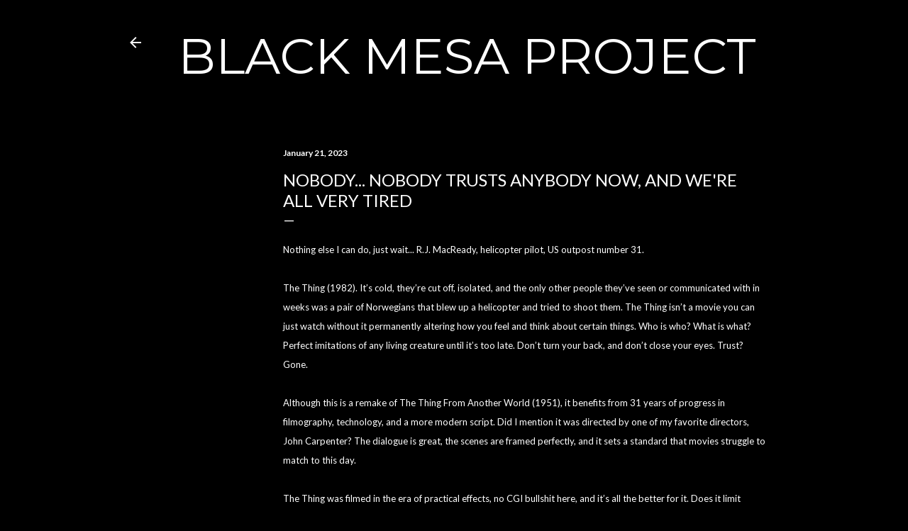

--- FILE ---
content_type: text/html; charset=UTF-8
request_url: https://www.blackmesaproject.com/2023/01/nobody-nobody-trusts-anybody-now-and.html
body_size: 18510
content:
<!DOCTYPE html>
<html dir='ltr' lang='en'>
<head>
<meta content='width=device-width, initial-scale=1' name='viewport'/>
<title>Nobody... nobody trusts anybody now, and we&#39;re all very tired</title>
<meta content='text/html; charset=UTF-8' http-equiv='Content-Type'/>
<!-- Chrome, Firefox OS and Opera -->
<meta content='#000000' name='theme-color'/>
<!-- Windows Phone -->
<meta content='#000000' name='msapplication-navbutton-color'/>
<meta content='blogger' name='generator'/>
<link href='https://www.blackmesaproject.com/favicon.ico' rel='icon' type='image/x-icon'/>
<link href='https://www.blackmesaproject.com/2023/01/nobody-nobody-trusts-anybody-now-and.html' rel='canonical'/>
<link rel="alternate" type="application/atom+xml" title="Black Mesa Project - Atom" href="https://www.blackmesaproject.com/feeds/posts/default" />
<link rel="alternate" type="application/rss+xml" title="Black Mesa Project - RSS" href="https://www.blackmesaproject.com/feeds/posts/default?alt=rss" />
<link rel="service.post" type="application/atom+xml" title="Black Mesa Project - Atom" href="https://www.blogger.com/feeds/8118789797217628204/posts/default" />

<link rel="alternate" type="application/atom+xml" title="Black Mesa Project - Atom" href="https://www.blackmesaproject.com/feeds/912749573201657344/comments/default" />
<!--Can't find substitution for tag [blog.ieCssRetrofitLinks]-->
<link href='https://blogger.googleusercontent.com/img/b/R29vZ2xl/AVvXsEhAUMahpf705n-TleDJnwttznsbFeoo9PwCG-zNYKz7Ror0cT6u3ncxTCfD7wPiPiIzGJIvFV5RMf4T43RyXPI0WP0pb2uSuo1lctInV-xeIFbROWokKwqpvpR4zPO_gPEr_lZZDt6CtWgknCsPe_M2WDUyRRJa1sDVYjLRUNSJRb1eRz70HxeHuThcEQ/w640-h384/B5A122B4-8645-4A3D-AA3C-E4A51234B900.webp' rel='image_src'/>
<meta content='https://www.blackmesaproject.com/2023/01/nobody-nobody-trusts-anybody-now-and.html' property='og:url'/>
<meta content='Nobody... nobody trusts anybody now, and we&#39;re all very tired' property='og:title'/>
<meta content='Nothing else I can do, just wait... R.J. MacReady, helicopter pilot, US outpost number 31. The Thing (1982).  It’s cold, they’re cut off, is...' property='og:description'/>
<meta content='https://blogger.googleusercontent.com/img/b/R29vZ2xl/AVvXsEhAUMahpf705n-TleDJnwttznsbFeoo9PwCG-zNYKz7Ror0cT6u3ncxTCfD7wPiPiIzGJIvFV5RMf4T43RyXPI0WP0pb2uSuo1lctInV-xeIFbROWokKwqpvpR4zPO_gPEr_lZZDt6CtWgknCsPe_M2WDUyRRJa1sDVYjLRUNSJRb1eRz70HxeHuThcEQ/w1200-h630-p-k-no-nu/B5A122B4-8645-4A3D-AA3C-E4A51234B900.webp' property='og:image'/>
<style type='text/css'>@font-face{font-family:'Lato';font-style:normal;font-weight:300;font-display:swap;src:url(//fonts.gstatic.com/s/lato/v25/S6u9w4BMUTPHh7USSwaPGQ3q5d0N7w.woff2)format('woff2');unicode-range:U+0100-02BA,U+02BD-02C5,U+02C7-02CC,U+02CE-02D7,U+02DD-02FF,U+0304,U+0308,U+0329,U+1D00-1DBF,U+1E00-1E9F,U+1EF2-1EFF,U+2020,U+20A0-20AB,U+20AD-20C0,U+2113,U+2C60-2C7F,U+A720-A7FF;}@font-face{font-family:'Lato';font-style:normal;font-weight:300;font-display:swap;src:url(//fonts.gstatic.com/s/lato/v25/S6u9w4BMUTPHh7USSwiPGQ3q5d0.woff2)format('woff2');unicode-range:U+0000-00FF,U+0131,U+0152-0153,U+02BB-02BC,U+02C6,U+02DA,U+02DC,U+0304,U+0308,U+0329,U+2000-206F,U+20AC,U+2122,U+2191,U+2193,U+2212,U+2215,U+FEFF,U+FFFD;}@font-face{font-family:'Lato';font-style:normal;font-weight:400;font-display:swap;src:url(//fonts.gstatic.com/s/lato/v25/S6uyw4BMUTPHjxAwXiWtFCfQ7A.woff2)format('woff2');unicode-range:U+0100-02BA,U+02BD-02C5,U+02C7-02CC,U+02CE-02D7,U+02DD-02FF,U+0304,U+0308,U+0329,U+1D00-1DBF,U+1E00-1E9F,U+1EF2-1EFF,U+2020,U+20A0-20AB,U+20AD-20C0,U+2113,U+2C60-2C7F,U+A720-A7FF;}@font-face{font-family:'Lato';font-style:normal;font-weight:400;font-display:swap;src:url(//fonts.gstatic.com/s/lato/v25/S6uyw4BMUTPHjx4wXiWtFCc.woff2)format('woff2');unicode-range:U+0000-00FF,U+0131,U+0152-0153,U+02BB-02BC,U+02C6,U+02DA,U+02DC,U+0304,U+0308,U+0329,U+2000-206F,U+20AC,U+2122,U+2191,U+2193,U+2212,U+2215,U+FEFF,U+FFFD;}@font-face{font-family:'Lato';font-style:normal;font-weight:700;font-display:swap;src:url(//fonts.gstatic.com/s/lato/v25/S6u9w4BMUTPHh6UVSwaPGQ3q5d0N7w.woff2)format('woff2');unicode-range:U+0100-02BA,U+02BD-02C5,U+02C7-02CC,U+02CE-02D7,U+02DD-02FF,U+0304,U+0308,U+0329,U+1D00-1DBF,U+1E00-1E9F,U+1EF2-1EFF,U+2020,U+20A0-20AB,U+20AD-20C0,U+2113,U+2C60-2C7F,U+A720-A7FF;}@font-face{font-family:'Lato';font-style:normal;font-weight:700;font-display:swap;src:url(//fonts.gstatic.com/s/lato/v25/S6u9w4BMUTPHh6UVSwiPGQ3q5d0.woff2)format('woff2');unicode-range:U+0000-00FF,U+0131,U+0152-0153,U+02BB-02BC,U+02C6,U+02DA,U+02DC,U+0304,U+0308,U+0329,U+2000-206F,U+20AC,U+2122,U+2191,U+2193,U+2212,U+2215,U+FEFF,U+FFFD;}@font-face{font-family:'Montserrat';font-style:normal;font-weight:400;font-display:swap;src:url(//fonts.gstatic.com/s/montserrat/v31/JTUHjIg1_i6t8kCHKm4532VJOt5-QNFgpCtr6Hw0aXp-p7K4KLjztg.woff2)format('woff2');unicode-range:U+0460-052F,U+1C80-1C8A,U+20B4,U+2DE0-2DFF,U+A640-A69F,U+FE2E-FE2F;}@font-face{font-family:'Montserrat';font-style:normal;font-weight:400;font-display:swap;src:url(//fonts.gstatic.com/s/montserrat/v31/JTUHjIg1_i6t8kCHKm4532VJOt5-QNFgpCtr6Hw9aXp-p7K4KLjztg.woff2)format('woff2');unicode-range:U+0301,U+0400-045F,U+0490-0491,U+04B0-04B1,U+2116;}@font-face{font-family:'Montserrat';font-style:normal;font-weight:400;font-display:swap;src:url(//fonts.gstatic.com/s/montserrat/v31/JTUHjIg1_i6t8kCHKm4532VJOt5-QNFgpCtr6Hw2aXp-p7K4KLjztg.woff2)format('woff2');unicode-range:U+0102-0103,U+0110-0111,U+0128-0129,U+0168-0169,U+01A0-01A1,U+01AF-01B0,U+0300-0301,U+0303-0304,U+0308-0309,U+0323,U+0329,U+1EA0-1EF9,U+20AB;}@font-face{font-family:'Montserrat';font-style:normal;font-weight:400;font-display:swap;src:url(//fonts.gstatic.com/s/montserrat/v31/JTUHjIg1_i6t8kCHKm4532VJOt5-QNFgpCtr6Hw3aXp-p7K4KLjztg.woff2)format('woff2');unicode-range:U+0100-02BA,U+02BD-02C5,U+02C7-02CC,U+02CE-02D7,U+02DD-02FF,U+0304,U+0308,U+0329,U+1D00-1DBF,U+1E00-1E9F,U+1EF2-1EFF,U+2020,U+20A0-20AB,U+20AD-20C0,U+2113,U+2C60-2C7F,U+A720-A7FF;}@font-face{font-family:'Montserrat';font-style:normal;font-weight:400;font-display:swap;src:url(//fonts.gstatic.com/s/montserrat/v31/JTUHjIg1_i6t8kCHKm4532VJOt5-QNFgpCtr6Hw5aXp-p7K4KLg.woff2)format('woff2');unicode-range:U+0000-00FF,U+0131,U+0152-0153,U+02BB-02BC,U+02C6,U+02DA,U+02DC,U+0304,U+0308,U+0329,U+2000-206F,U+20AC,U+2122,U+2191,U+2193,U+2212,U+2215,U+FEFF,U+FFFD;}</style>
<style id='page-skin-1' type='text/css'><!--
/*! normalize.css v3.0.1 | MIT License | git.io/normalize */html{font-family:sans-serif;-ms-text-size-adjust:100%;-webkit-text-size-adjust:100%}body{margin:0}article,aside,details,figcaption,figure,footer,header,hgroup,main,nav,section,summary{display:block}audio,canvas,progress,video{display:inline-block;vertical-align:baseline}audio:not([controls]){display:none;height:0}[hidden],template{display:none}a{background:transparent}a:active,a:hover{outline:0}abbr[title]{border-bottom:1px dotted}b,strong{font-weight:bold}dfn{font-style:italic}h1{font-size:2em;margin:.67em 0}mark{background:#ff0;color:#000}small{font-size:80%}sub,sup{font-size:75%;line-height:0;position:relative;vertical-align:baseline}sup{top:-0.5em}sub{bottom:-0.25em}img{border:0}svg:not(:root){overflow:hidden}figure{margin:1em 40px}hr{-moz-box-sizing:content-box;box-sizing:content-box;height:0}pre{overflow:auto}code,kbd,pre,samp{font-family:monospace,monospace;font-size:1em}button,input,optgroup,select,textarea{color:inherit;font:inherit;margin:0}button{overflow:visible}button,select{text-transform:none}button,html input[type="button"],input[type="reset"],input[type="submit"]{-webkit-appearance:button;cursor:pointer}button[disabled],html input[disabled]{cursor:default}button::-moz-focus-inner,input::-moz-focus-inner{border:0;padding:0}input{line-height:normal}input[type="checkbox"],input[type="radio"]{box-sizing:border-box;padding:0}input[type="number"]::-webkit-inner-spin-button,input[type="number"]::-webkit-outer-spin-button{height:auto}input[type="search"]{-webkit-appearance:textfield;-moz-box-sizing:content-box;-webkit-box-sizing:content-box;box-sizing:content-box}input[type="search"]::-webkit-search-cancel-button,input[type="search"]::-webkit-search-decoration{-webkit-appearance:none}fieldset{border:1px solid #c0c0c0;margin:0 2px;padding:.35em .625em .75em}legend{border:0;padding:0}textarea{overflow:auto}optgroup{font-weight:bold}table{border-collapse:collapse;border-spacing:0}td,th{padding:0}
/*!************************************************
* Blogger Template Style
* Name: Soho
**************************************************/
body{
overflow-wrap:break-word;
word-break:break-word;
word-wrap:break-word
}
.hidden{
display:none
}
.invisible{
visibility:hidden
}
.container::after,.float-container::after{
clear:both;
content:"";
display:table
}
.clearboth{
clear:both
}
#comments .comment .comment-actions,.subscribe-popup .FollowByEmail .follow-by-email-submit{
background:0 0;
border:0;
box-shadow:none;
color:#ffffff;
cursor:pointer;
font-size:14px;
font-weight:700;
outline:0;
text-decoration:none;
text-transform:uppercase;
width:auto
}
.dim-overlay{
background-color:rgba(0,0,0,.54);
height:100vh;
left:0;
position:fixed;
top:0;
width:100%
}
#sharing-dim-overlay{
background-color:transparent
}
input::-ms-clear{
display:none
}
.blogger-logo,.svg-icon-24.blogger-logo{
fill:#ff9800;
opacity:1
}
.loading-spinner-large{
-webkit-animation:mspin-rotate 1.568s infinite linear;
animation:mspin-rotate 1.568s infinite linear;
height:48px;
overflow:hidden;
position:absolute;
width:48px;
z-index:200
}
.loading-spinner-large>div{
-webkit-animation:mspin-revrot 5332ms infinite steps(4);
animation:mspin-revrot 5332ms infinite steps(4)
}
.loading-spinner-large>div>div{
-webkit-animation:mspin-singlecolor-large-film 1333ms infinite steps(81);
animation:mspin-singlecolor-large-film 1333ms infinite steps(81);
background-size:100%;
height:48px;
width:3888px
}
.mspin-black-large>div>div,.mspin-grey_54-large>div>div{
background-image:url(https://www.blogblog.com/indie/mspin_black_large.svg)
}
.mspin-white-large>div>div{
background-image:url(https://www.blogblog.com/indie/mspin_white_large.svg)
}
.mspin-grey_54-large{
opacity:.54
}
@-webkit-keyframes mspin-singlecolor-large-film{
from{
-webkit-transform:translateX(0);
transform:translateX(0)
}
to{
-webkit-transform:translateX(-3888px);
transform:translateX(-3888px)
}
}
@keyframes mspin-singlecolor-large-film{
from{
-webkit-transform:translateX(0);
transform:translateX(0)
}
to{
-webkit-transform:translateX(-3888px);
transform:translateX(-3888px)
}
}
@-webkit-keyframes mspin-rotate{
from{
-webkit-transform:rotate(0);
transform:rotate(0)
}
to{
-webkit-transform:rotate(360deg);
transform:rotate(360deg)
}
}
@keyframes mspin-rotate{
from{
-webkit-transform:rotate(0);
transform:rotate(0)
}
to{
-webkit-transform:rotate(360deg);
transform:rotate(360deg)
}
}
@-webkit-keyframes mspin-revrot{
from{
-webkit-transform:rotate(0);
transform:rotate(0)
}
to{
-webkit-transform:rotate(-360deg);
transform:rotate(-360deg)
}
}
@keyframes mspin-revrot{
from{
-webkit-transform:rotate(0);
transform:rotate(0)
}
to{
-webkit-transform:rotate(-360deg);
transform:rotate(-360deg)
}
}
.skip-navigation{
background-color:#fff;
box-sizing:border-box;
color:#000;
display:block;
height:0;
left:0;
line-height:50px;
overflow:hidden;
padding-top:0;
position:fixed;
text-align:center;
top:0;
-webkit-transition:box-shadow .3s,height .3s,padding-top .3s;
transition:box-shadow .3s,height .3s,padding-top .3s;
width:100%;
z-index:900
}
.skip-navigation:focus{
box-shadow:0 4px 5px 0 rgba(0,0,0,.14),0 1px 10px 0 rgba(0,0,0,.12),0 2px 4px -1px rgba(0,0,0,.2);
height:50px
}
#main{
outline:0
}
.main-heading{
position:absolute;
clip:rect(1px,1px,1px,1px);
padding:0;
border:0;
height:1px;
width:1px;
overflow:hidden
}
.Attribution{
margin-top:1em;
text-align:center
}
.Attribution .blogger img,.Attribution .blogger svg{
vertical-align:bottom
}
.Attribution .blogger img{
margin-right:.5em
}
.Attribution div{
line-height:24px;
margin-top:.5em
}
.Attribution .copyright,.Attribution .image-attribution{
font-size:.7em;
margin-top:1.5em
}
.BLOG_mobile_video_class{
display:none
}
.bg-photo{
background-attachment:scroll!important
}
body .CSS_LIGHTBOX{
z-index:900
}
.extendable .show-less,.extendable .show-more{
border-color:#ffffff;
color:#ffffff;
margin-top:8px
}
.extendable .show-less.hidden,.extendable .show-more.hidden{
display:none
}
.inline-ad{
display:none;
max-width:100%;
overflow:hidden
}
.adsbygoogle{
display:block
}
#cookieChoiceInfo{
bottom:0;
top:auto
}
iframe.b-hbp-video{
border:0
}
.post-body img{
max-width:100%
}
.post-body iframe{
max-width:100%
}
.post-body a[imageanchor="1"]{
display:inline-block
}
.byline{
margin-right:1em
}
.byline:last-child{
margin-right:0
}
.link-copied-dialog{
max-width:520px;
outline:0
}
.link-copied-dialog .modal-dialog-buttons{
margin-top:8px
}
.link-copied-dialog .goog-buttonset-default{
background:0 0;
border:0
}
.link-copied-dialog .goog-buttonset-default:focus{
outline:0
}
.paging-control-container{
margin-bottom:16px
}
.paging-control-container .paging-control{
display:inline-block
}
.paging-control-container .comment-range-text::after,.paging-control-container .paging-control{
color:#ffffff
}
.paging-control-container .comment-range-text,.paging-control-container .paging-control{
margin-right:8px
}
.paging-control-container .comment-range-text::after,.paging-control-container .paging-control::after{
content:"\b7";
cursor:default;
padding-left:8px;
pointer-events:none
}
.paging-control-container .comment-range-text:last-child::after,.paging-control-container .paging-control:last-child::after{
content:none
}
.byline.reactions iframe{
height:20px
}
.b-notification{
color:#000;
background-color:#fff;
border-bottom:solid 1px #000;
box-sizing:border-box;
padding:16px 32px;
text-align:center
}
.b-notification.visible{
-webkit-transition:margin-top .3s cubic-bezier(.4,0,.2,1);
transition:margin-top .3s cubic-bezier(.4,0,.2,1)
}
.b-notification.invisible{
position:absolute
}
.b-notification-close{
position:absolute;
right:8px;
top:8px
}
.no-posts-message{
line-height:40px;
text-align:center
}
@media screen and (max-width:1162px){
body.item-view .post-body a[imageanchor="1"][style*="float: left;"],body.item-view .post-body a[imageanchor="1"][style*="float: right;"]{
float:none!important;
clear:none!important
}
body.item-view .post-body a[imageanchor="1"] img{
display:block;
height:auto;
margin:0 auto
}
body.item-view .post-body>.separator:first-child>a[imageanchor="1"]:first-child{
margin-top:20px
}
.post-body a[imageanchor]{
display:block
}
body.item-view .post-body a[imageanchor="1"]{
margin-left:0!important;
margin-right:0!important
}
body.item-view .post-body a[imageanchor="1"]+a[imageanchor="1"]{
margin-top:16px
}
}
.item-control{
display:none
}
#comments{
border-top:1px dashed rgba(0,0,0,.54);
margin-top:20px;
padding:20px
}
#comments .comment-thread ol{
margin:0;
padding-left:0;
padding-left:0
}
#comments .comment .comment-replybox-single,#comments .comment-thread .comment-replies{
margin-left:60px
}
#comments .comment-thread .thread-count{
display:none
}
#comments .comment{
list-style-type:none;
padding:0 0 30px;
position:relative
}
#comments .comment .comment{
padding-bottom:8px
}
.comment .avatar-image-container{
position:absolute
}
.comment .avatar-image-container img{
border-radius:50%
}
.avatar-image-container svg,.comment .avatar-image-container .avatar-icon{
border-radius:50%;
border:solid 1px #ffffff;
box-sizing:border-box;
fill:#ffffff;
height:35px;
margin:0;
padding:7px;
width:35px
}
.comment .comment-block{
margin-top:10px;
margin-left:60px;
padding-bottom:0
}
#comments .comment-author-header-wrapper{
margin-left:40px
}
#comments .comment .thread-expanded .comment-block{
padding-bottom:20px
}
#comments .comment .comment-header .user,#comments .comment .comment-header .user a{
color:#ffffff;
font-style:normal;
font-weight:700
}
#comments .comment .comment-actions{
bottom:0;
margin-bottom:15px;
position:absolute
}
#comments .comment .comment-actions>*{
margin-right:8px
}
#comments .comment .comment-header .datetime{
bottom:0;
color:#fefefe;
display:inline-block;
font-size:13px;
font-style:italic;
margin-left:8px
}
#comments .comment .comment-footer .comment-timestamp a,#comments .comment .comment-header .datetime a{
color:#fefefe
}
#comments .comment .comment-content,.comment .comment-body{
margin-top:12px;
word-break:break-word
}
.comment-body{
margin-bottom:12px
}
#comments.embed[data-num-comments="0"]{
border:0;
margin-top:0;
padding-top:0
}
#comments.embed[data-num-comments="0"] #comment-post-message,#comments.embed[data-num-comments="0"] div.comment-form>p,#comments.embed[data-num-comments="0"] p.comment-footer{
display:none
}
#comment-editor-src{
display:none
}
.comments .comments-content .loadmore.loaded{
max-height:0;
opacity:0;
overflow:hidden
}
.extendable .remaining-items{
height:0;
overflow:hidden;
-webkit-transition:height .3s cubic-bezier(.4,0,.2,1);
transition:height .3s cubic-bezier(.4,0,.2,1)
}
.extendable .remaining-items.expanded{
height:auto
}
.svg-icon-24,.svg-icon-24-button{
cursor:pointer;
height:24px;
width:24px;
min-width:24px
}
.touch-icon{
margin:-12px;
padding:12px
}
.touch-icon:active,.touch-icon:focus{
background-color:rgba(153,153,153,.4);
border-radius:50%
}
svg:not(:root).touch-icon{
overflow:visible
}
html[dir=rtl] .rtl-reversible-icon{
-webkit-transform:scaleX(-1);
-ms-transform:scaleX(-1);
transform:scaleX(-1)
}
.svg-icon-24-button,.touch-icon-button{
background:0 0;
border:0;
margin:0;
outline:0;
padding:0
}
.touch-icon-button .touch-icon:active,.touch-icon-button .touch-icon:focus{
background-color:transparent
}
.touch-icon-button:active .touch-icon,.touch-icon-button:focus .touch-icon{
background-color:rgba(153,153,153,.4);
border-radius:50%
}
.Profile .default-avatar-wrapper .avatar-icon{
border-radius:50%;
border:solid 1px #ffffff;
box-sizing:border-box;
fill:#ffffff;
margin:0
}
.Profile .individual .default-avatar-wrapper .avatar-icon{
padding:25px
}
.Profile .individual .avatar-icon,.Profile .individual .profile-img{
height:120px;
width:120px
}
.Profile .team .default-avatar-wrapper .avatar-icon{
padding:8px
}
.Profile .team .avatar-icon,.Profile .team .default-avatar-wrapper,.Profile .team .profile-img{
height:40px;
width:40px
}
.snippet-container{
margin:0;
position:relative;
overflow:hidden
}
.snippet-fade{
bottom:0;
box-sizing:border-box;
position:absolute;
width:96px
}
.snippet-fade{
right:0
}
.snippet-fade:after{
content:"\2026"
}
.snippet-fade:after{
float:right
}
.centered-top-container.sticky{
left:0;
position:fixed;
right:0;
top:0;
width:auto;
z-index:50;
-webkit-transition-property:opacity,-webkit-transform;
transition-property:opacity,-webkit-transform;
transition-property:transform,opacity;
transition-property:transform,opacity,-webkit-transform;
-webkit-transition-duration:.2s;
transition-duration:.2s;
-webkit-transition-timing-function:cubic-bezier(.4,0,.2,1);
transition-timing-function:cubic-bezier(.4,0,.2,1)
}
.centered-top-placeholder{
display:none
}
.collapsed-header .centered-top-placeholder{
display:block
}
.centered-top-container .Header .replaced h1,.centered-top-placeholder .Header .replaced h1{
display:none
}
.centered-top-container.sticky .Header .replaced h1{
display:block
}
.centered-top-container.sticky .Header .header-widget{
background:0 0
}
.centered-top-container.sticky .Header .header-image-wrapper{
display:none
}
.centered-top-container img,.centered-top-placeholder img{
max-width:100%
}
.collapsible{
-webkit-transition:height .3s cubic-bezier(.4,0,.2,1);
transition:height .3s cubic-bezier(.4,0,.2,1)
}
.collapsible,.collapsible>summary{
display:block;
overflow:hidden
}
.collapsible>:not(summary){
display:none
}
.collapsible[open]>:not(summary){
display:block
}
.collapsible:focus,.collapsible>summary:focus{
outline:0
}
.collapsible>summary{
cursor:pointer;
display:block;
padding:0
}
.collapsible:focus>summary,.collapsible>summary:focus{
background-color:transparent
}
.collapsible>summary::-webkit-details-marker{
display:none
}
.collapsible-title{
-webkit-box-align:center;
-webkit-align-items:center;
-ms-flex-align:center;
align-items:center;
display:-webkit-box;
display:-webkit-flex;
display:-ms-flexbox;
display:flex
}
.collapsible-title .title{
-webkit-box-flex:1;
-webkit-flex:1 1 auto;
-ms-flex:1 1 auto;
flex:1 1 auto;
-webkit-box-ordinal-group:1;
-webkit-order:0;
-ms-flex-order:0;
order:0;
overflow:hidden;
text-overflow:ellipsis;
white-space:nowrap
}
.collapsible-title .chevron-down,.collapsible[open] .collapsible-title .chevron-up{
display:block
}
.collapsible-title .chevron-up,.collapsible[open] .collapsible-title .chevron-down{
display:none
}
.flat-button{
cursor:pointer;
display:inline-block;
font-weight:700;
text-transform:uppercase;
border-radius:2px;
padding:8px;
margin:-8px
}
.flat-icon-button{
background:0 0;
border:0;
margin:0;
outline:0;
padding:0;
margin:-12px;
padding:12px;
cursor:pointer;
box-sizing:content-box;
display:inline-block;
line-height:0
}
.flat-icon-button,.flat-icon-button .splash-wrapper{
border-radius:50%
}
.flat-icon-button .splash.animate{
-webkit-animation-duration:.3s;
animation-duration:.3s
}
.overflowable-container{
max-height:28px;
overflow:hidden;
position:relative
}
.overflow-button{
cursor:pointer
}
#overflowable-dim-overlay{
background:0 0
}
.overflow-popup{
box-shadow:0 2px 2px 0 rgba(0,0,0,.14),0 3px 1px -2px rgba(0,0,0,.2),0 1px 5px 0 rgba(0,0,0,.12);
background-color:#000000;
left:0;
max-width:calc(100% - 32px);
position:absolute;
top:0;
visibility:hidden;
z-index:101
}
.overflow-popup ul{
list-style:none
}
.overflow-popup .tabs li,.overflow-popup li{
display:block;
height:auto
}
.overflow-popup .tabs li{
padding-left:0;
padding-right:0
}
.overflow-button.hidden,.overflow-popup .tabs li.hidden,.overflow-popup li.hidden{
display:none
}
.search{
display:-webkit-box;
display:-webkit-flex;
display:-ms-flexbox;
display:flex;
line-height:24px;
width:24px
}
.search.focused{
width:100%
}
.search.focused .section{
width:100%
}
.search form{
z-index:101
}
.search h3{
display:none
}
.search form{
display:-webkit-box;
display:-webkit-flex;
display:-ms-flexbox;
display:flex;
-webkit-box-flex:1;
-webkit-flex:1 0 0;
-ms-flex:1 0 0px;
flex:1 0 0;
border-bottom:solid 1px transparent;
padding-bottom:8px
}
.search form>*{
display:none
}
.search.focused form>*{
display:block
}
.search .search-input label{
display:none
}
.centered-top-placeholder.cloned .search form{
z-index:30
}
.search.focused form{
border-color:#fefefe;
position:relative;
width:auto
}
.collapsed-header .centered-top-container .search.focused form{
border-bottom-color:transparent
}
.search-expand{
-webkit-box-flex:0;
-webkit-flex:0 0 auto;
-ms-flex:0 0 auto;
flex:0 0 auto
}
.search-expand-text{
display:none
}
.search-close{
display:inline;
vertical-align:middle
}
.search-input{
-webkit-box-flex:1;
-webkit-flex:1 0 1px;
-ms-flex:1 0 1px;
flex:1 0 1px
}
.search-input input{
background:0 0;
border:0;
box-sizing:border-box;
color:#fefefe;
display:inline-block;
outline:0;
width:calc(100% - 48px)
}
.search-input input.no-cursor{
color:transparent;
text-shadow:0 0 0 #fefefe
}
.collapsed-header .centered-top-container .search-action,.collapsed-header .centered-top-container .search-input input{
color:#fefefe
}
.collapsed-header .centered-top-container .search-input input.no-cursor{
color:transparent;
text-shadow:0 0 0 #fefefe
}
.collapsed-header .centered-top-container .search-input input.no-cursor:focus,.search-input input.no-cursor:focus{
outline:0
}
.search-focused>*{
visibility:hidden
}
.search-focused .search,.search-focused .search-icon{
visibility:visible
}
.search.focused .search-action{
display:block
}
.search.focused .search-action:disabled{
opacity:.3
}
.widget.Sharing .sharing-button{
display:none
}
.widget.Sharing .sharing-buttons li{
padding:0
}
.widget.Sharing .sharing-buttons li span{
display:none
}
.post-share-buttons{
position:relative
}
.centered-bottom .share-buttons .svg-icon-24,.share-buttons .svg-icon-24{
fill:#ffffff
}
.sharing-open.touch-icon-button:active .touch-icon,.sharing-open.touch-icon-button:focus .touch-icon{
background-color:transparent
}
.share-buttons{
background-color:#000000;
border-radius:2px;
box-shadow:0 2px 2px 0 rgba(0,0,0,.14),0 3px 1px -2px rgba(0,0,0,.2),0 1px 5px 0 rgba(0,0,0,.12);
color:#ffffff;
list-style:none;
margin:0;
padding:8px 0;
position:absolute;
top:-11px;
min-width:200px;
z-index:101
}
.share-buttons.hidden{
display:none
}
.sharing-button{
background:0 0;
border:0;
margin:0;
outline:0;
padding:0;
cursor:pointer
}
.share-buttons li{
margin:0;
height:48px
}
.share-buttons li:last-child{
margin-bottom:0
}
.share-buttons li .sharing-platform-button{
box-sizing:border-box;
cursor:pointer;
display:block;
height:100%;
margin-bottom:0;
padding:0 16px;
position:relative;
width:100%
}
.share-buttons li .sharing-platform-button:focus,.share-buttons li .sharing-platform-button:hover{
background-color:rgba(128,128,128,.1);
outline:0
}
.share-buttons li svg[class*=" sharing-"],.share-buttons li svg[class^=sharing-]{
position:absolute;
top:10px
}
.share-buttons li span.sharing-platform-button{
position:relative;
top:0
}
.share-buttons li .platform-sharing-text{
display:block;
font-size:16px;
line-height:48px;
white-space:nowrap
}
.share-buttons li .platform-sharing-text{
margin-left:56px
}
.sidebar-container{
background-color:#f7f7f7;
max-width:284px;
overflow-y:auto;
-webkit-transition-property:-webkit-transform;
transition-property:-webkit-transform;
transition-property:transform;
transition-property:transform,-webkit-transform;
-webkit-transition-duration:.3s;
transition-duration:.3s;
-webkit-transition-timing-function:cubic-bezier(0,0,.2,1);
transition-timing-function:cubic-bezier(0,0,.2,1);
width:284px;
z-index:101;
-webkit-overflow-scrolling:touch
}
.sidebar-container .navigation{
line-height:0;
padding:16px
}
.sidebar-container .sidebar-back{
cursor:pointer
}
.sidebar-container .widget{
background:0 0;
margin:0 16px;
padding:16px 0
}
.sidebar-container .widget .title{
color:#fefefe;
margin:0
}
.sidebar-container .widget ul{
list-style:none;
margin:0;
padding:0
}
.sidebar-container .widget ul ul{
margin-left:1em
}
.sidebar-container .widget li{
font-size:16px;
line-height:normal
}
.sidebar-container .widget+.widget{
border-top:1px dashed transparent
}
.BlogArchive li{
margin:16px 0
}
.BlogArchive li:last-child{
margin-bottom:0
}
.Label li a{
display:inline-block
}
.BlogArchive .post-count,.Label .label-count{
float:right;
margin-left:.25em
}
.BlogArchive .post-count::before,.Label .label-count::before{
content:"("
}
.BlogArchive .post-count::after,.Label .label-count::after{
content:")"
}
.widget.Translate .skiptranslate>div{
display:block!important
}
.widget.Profile .profile-link{
display:-webkit-box;
display:-webkit-flex;
display:-ms-flexbox;
display:flex
}
.widget.Profile .team-member .default-avatar-wrapper,.widget.Profile .team-member .profile-img{
-webkit-box-flex:0;
-webkit-flex:0 0 auto;
-ms-flex:0 0 auto;
flex:0 0 auto;
margin-right:1em
}
.widget.Profile .individual .profile-link{
-webkit-box-orient:vertical;
-webkit-box-direction:normal;
-webkit-flex-direction:column;
-ms-flex-direction:column;
flex-direction:column
}
.widget.Profile .team .profile-link .profile-name{
-webkit-align-self:center;
-ms-flex-item-align:center;
align-self:center;
display:block;
-webkit-box-flex:1;
-webkit-flex:1 1 auto;
-ms-flex:1 1 auto;
flex:1 1 auto
}
.dim-overlay{
background-color:rgba(0,0,0,.54);
z-index:100
}
body.sidebar-visible{
overflow-y:hidden
}
@media screen and (max-width:1439px){
.sidebar-container{
bottom:0;
position:fixed;
top:0;
left:0;
right:auto
}
.sidebar-container.sidebar-invisible{
-webkit-transition-timing-function:cubic-bezier(.4,0,.6,1);
transition-timing-function:cubic-bezier(.4,0,.6,1)
}
html[dir=ltr] .sidebar-container.sidebar-invisible{
-webkit-transform:translateX(-284px);
-ms-transform:translateX(-284px);
transform:translateX(-284px)
}
html[dir=rtl] .sidebar-container.sidebar-invisible{
-webkit-transform:translateX(284px);
-ms-transform:translateX(284px);
transform:translateX(284px)
}
}
@media screen and (min-width:1440px){
.sidebar-container{
position:absolute;
top:0;
left:0;
right:auto
}
.sidebar-container .navigation{
display:none
}
}
.dialog{
box-shadow:0 2px 2px 0 rgba(0,0,0,.14),0 3px 1px -2px rgba(0,0,0,.2),0 1px 5px 0 rgba(0,0,0,.12);
background:#000000;
box-sizing:border-box;
color:#ffffff;
padding:30px;
position:fixed;
text-align:center;
width:calc(100% - 24px);
z-index:101
}
.dialog input[type=email],.dialog input[type=text]{
background-color:transparent;
border:0;
border-bottom:solid 1px rgba(255,255,255,.12);
color:#ffffff;
display:block;
font-family:Lato, sans-serif;
font-size:16px;
line-height:24px;
margin:auto;
padding-bottom:7px;
outline:0;
text-align:center;
width:100%
}
.dialog input[type=email]::-webkit-input-placeholder,.dialog input[type=text]::-webkit-input-placeholder{
color:#ffffff
}
.dialog input[type=email]::-moz-placeholder,.dialog input[type=text]::-moz-placeholder{
color:#ffffff
}
.dialog input[type=email]:-ms-input-placeholder,.dialog input[type=text]:-ms-input-placeholder{
color:#ffffff
}
.dialog input[type=email]::-ms-input-placeholder,.dialog input[type=text]::-ms-input-placeholder{
color:#ffffff
}
.dialog input[type=email]::placeholder,.dialog input[type=text]::placeholder{
color:#ffffff
}
.dialog input[type=email]:focus,.dialog input[type=text]:focus{
border-bottom:solid 2px #ffffff;
padding-bottom:6px
}
.dialog input.no-cursor{
color:transparent;
text-shadow:0 0 0 #ffffff
}
.dialog input.no-cursor:focus{
outline:0
}
.dialog input.no-cursor:focus{
outline:0
}
.dialog input[type=submit]{
font-family:Lato, sans-serif
}
.dialog .goog-buttonset-default{
color:#ffffff
}
.subscribe-popup{
max-width:364px
}
.subscribe-popup h3{
color:#ffffff;
font-size:1.8em;
margin-top:0
}
.subscribe-popup .FollowByEmail h3{
display:none
}
.subscribe-popup .FollowByEmail .follow-by-email-submit{
color:#ffffff;
display:inline-block;
margin:0 auto;
margin-top:24px;
width:auto;
white-space:normal
}
.subscribe-popup .FollowByEmail .follow-by-email-submit:disabled{
cursor:default;
opacity:.3
}
@media (max-width:800px){
.blog-name div.widget.Subscribe{
margin-bottom:16px
}
body.item-view .blog-name div.widget.Subscribe{
margin:8px auto 16px auto;
width:100%
}
}
body#layout .bg-photo,body#layout .bg-photo-overlay{
display:none
}
body#layout .page_body{
padding:0;
position:relative;
top:0
}
body#layout .page{
display:inline-block;
left:inherit;
position:relative;
vertical-align:top;
width:540px
}
body#layout .centered{
max-width:954px
}
body#layout .navigation{
display:none
}
body#layout .sidebar-container{
display:inline-block;
width:40%
}
body#layout .hamburger-menu,body#layout .search{
display:none
}
body{
background-color:#000000;
color:#ffffff;
font:normal 400 20px Lato, sans-serif;
height:100%;
margin:0;
min-height:100vh
}
h1,h2,h3,h4,h5,h6{
font-weight:400
}
a{
color:#ffffff;
text-decoration:none
}
.dim-overlay{
z-index:100
}
body.sidebar-visible .page_body{
overflow-y:scroll
}
.widget .title{
color:#fefefe;
font:normal 700 12px Lato, sans-serif
}
.extendable .show-less,.extendable .show-more{
color:#ffffff;
font:normal 700 12px Lato, sans-serif;
margin:12px -8px 0 -8px;
text-transform:uppercase
}
.footer .widget,.main .widget{
margin:50px 0
}
.main .widget .title{
text-transform:uppercase
}
.inline-ad{
display:block;
margin-top:50px
}
.adsbygoogle{
text-align:center
}
.page_body{
display:-webkit-box;
display:-webkit-flex;
display:-ms-flexbox;
display:flex;
-webkit-box-orient:vertical;
-webkit-box-direction:normal;
-webkit-flex-direction:column;
-ms-flex-direction:column;
flex-direction:column;
min-height:100vh;
position:relative;
z-index:20
}
.page_body>*{
-webkit-box-flex:0;
-webkit-flex:0 0 auto;
-ms-flex:0 0 auto;
flex:0 0 auto
}
.page_body>#footer{
margin-top:auto
}
.centered-bottom,.centered-top{
margin:0 32px;
max-width:100%
}
.centered-top{
padding-bottom:12px;
padding-top:12px
}
.sticky .centered-top{
padding-bottom:0;
padding-top:0
}
.centered-top-container,.centered-top-placeholder{
background:#000000
}
.centered-top{
display:-webkit-box;
display:-webkit-flex;
display:-ms-flexbox;
display:flex;
-webkit-flex-wrap:wrap;
-ms-flex-wrap:wrap;
flex-wrap:wrap;
-webkit-box-pack:justify;
-webkit-justify-content:space-between;
-ms-flex-pack:justify;
justify-content:space-between;
position:relative
}
.sticky .centered-top{
-webkit-flex-wrap:nowrap;
-ms-flex-wrap:nowrap;
flex-wrap:nowrap
}
.centered-top-container .svg-icon-24,.centered-top-placeholder .svg-icon-24{
fill:#fefefe
}
.back-button-container,.hamburger-menu-container{
-webkit-box-flex:0;
-webkit-flex:0 0 auto;
-ms-flex:0 0 auto;
flex:0 0 auto;
height:48px;
-webkit-box-ordinal-group:2;
-webkit-order:1;
-ms-flex-order:1;
order:1
}
.sticky .back-button-container,.sticky .hamburger-menu-container{
-webkit-box-ordinal-group:2;
-webkit-order:1;
-ms-flex-order:1;
order:1
}
.back-button,.hamburger-menu,.search-expand-icon{
cursor:pointer;
margin-top:0
}
.search{
-webkit-box-align:start;
-webkit-align-items:flex-start;
-ms-flex-align:start;
align-items:flex-start;
-webkit-box-flex:0;
-webkit-flex:0 0 auto;
-ms-flex:0 0 auto;
flex:0 0 auto;
height:48px;
margin-left:24px;
-webkit-box-ordinal-group:4;
-webkit-order:3;
-ms-flex-order:3;
order:3
}
.search,.search.focused{
width:auto
}
.search.focused{
position:static
}
.sticky .search{
display:none;
-webkit-box-ordinal-group:5;
-webkit-order:4;
-ms-flex-order:4;
order:4
}
.search .section{
right:0;
margin-top:12px;
position:absolute;
top:12px;
width:0
}
.sticky .search .section{
top:0
}
.search-expand{
background:0 0;
border:0;
margin:0;
outline:0;
padding:0;
color:#ffffff;
cursor:pointer;
-webkit-box-flex:0;
-webkit-flex:0 0 auto;
-ms-flex:0 0 auto;
flex:0 0 auto;
font:normal 700 12px Lato, sans-serif;
text-transform:uppercase;
word-break:normal
}
.search.focused .search-expand{
visibility:hidden
}
.search .dim-overlay{
background:0 0
}
.search.focused .section{
max-width:400px
}
.search.focused form{
border-color:#fefefe;
height:24px
}
.search.focused .search-input{
display:-webkit-box;
display:-webkit-flex;
display:-ms-flexbox;
display:flex;
-webkit-box-flex:1;
-webkit-flex:1 1 auto;
-ms-flex:1 1 auto;
flex:1 1 auto
}
.search-input input{
-webkit-box-flex:1;
-webkit-flex:1 1 auto;
-ms-flex:1 1 auto;
flex:1 1 auto;
font:normal 700 16px Lato, sans-serif
}
.search input[type=submit]{
display:none
}
.subscribe-section-container{
-webkit-box-flex:1;
-webkit-flex:1 0 auto;
-ms-flex:1 0 auto;
flex:1 0 auto;
margin-left:24px;
-webkit-box-ordinal-group:3;
-webkit-order:2;
-ms-flex-order:2;
order:2;
text-align:right
}
.sticky .subscribe-section-container{
-webkit-box-flex:0;
-webkit-flex:0 0 auto;
-ms-flex:0 0 auto;
flex:0 0 auto;
-webkit-box-ordinal-group:4;
-webkit-order:3;
-ms-flex-order:3;
order:3
}
.subscribe-button{
background:0 0;
border:0;
margin:0;
outline:0;
padding:0;
color:#ffffff;
cursor:pointer;
display:inline-block;
font:normal 700 12px Lato, sans-serif;
line-height:48px;
margin:0;
text-transform:uppercase;
word-break:normal
}
.subscribe-popup h3{
color:#fefefe;
font:normal 700 12px Lato, sans-serif;
margin-bottom:24px;
text-transform:uppercase
}
.subscribe-popup div.widget.FollowByEmail .follow-by-email-address{
color:#ffffff;
font:normal 700 12px Lato, sans-serif
}
.subscribe-popup div.widget.FollowByEmail .follow-by-email-submit{
color:#ffffff;
font:normal 700 12px Lato, sans-serif;
margin-top:24px;
text-transform:uppercase
}
.blog-name{
-webkit-box-flex:1;
-webkit-flex:1 1 100%;
-ms-flex:1 1 100%;
flex:1 1 100%;
-webkit-box-ordinal-group:5;
-webkit-order:4;
-ms-flex-order:4;
order:4;
overflow:hidden
}
.sticky .blog-name{
-webkit-box-flex:1;
-webkit-flex:1 1 auto;
-ms-flex:1 1 auto;
flex:1 1 auto;
margin:0 12px;
-webkit-box-ordinal-group:3;
-webkit-order:2;
-ms-flex-order:2;
order:2
}
body.search-view .centered-top.search-focused .blog-name{
display:none
}
.widget.Header h1{
font:normal normal 18px Montserrat;
margin:0;
text-transform:uppercase
}
.widget.Header h1,.widget.Header h1 a{
color:#ffffff
}
.widget.Header p{
color:#fefefe;
font:normal 400 12px Lato, sans-serif;
line-height:1.7
}
.sticky .widget.Header h1{
font-size:16px;
line-height:48px;
overflow:hidden;
overflow-wrap:normal;
text-overflow:ellipsis;
white-space:nowrap;
word-wrap:normal
}
.sticky .widget.Header p{
display:none
}
.sticky{
box-shadow:0 1px 3px #000000
}
#page_list_top .widget.PageList{
font:normal 700 14px Lato, sans-serif;
line-height:28px
}
#page_list_top .widget.PageList .title{
display:none
}
#page_list_top .widget.PageList .overflowable-contents{
overflow:hidden
}
#page_list_top .widget.PageList .overflowable-contents ul{
list-style:none;
margin:0;
padding:0
}
#page_list_top .widget.PageList .overflow-popup ul{
list-style:none;
margin:0;
padding:0 20px
}
#page_list_top .widget.PageList .overflowable-contents li{
display:inline-block
}
#page_list_top .widget.PageList .overflowable-contents li.hidden{
display:none
}
#page_list_top .widget.PageList .overflowable-contents li:not(:first-child):before{
color:#fefefe;
content:"\b7"
}
#page_list_top .widget.PageList .overflow-button a,#page_list_top .widget.PageList .overflow-popup li a,#page_list_top .widget.PageList .overflowable-contents li a{
color:#fefefe;
font:normal 700 14px Lato, sans-serif;
line-height:28px;
text-transform:uppercase
}
#page_list_top .widget.PageList .overflow-popup li.selected a,#page_list_top .widget.PageList .overflowable-contents li.selected a{
color:#fefefe;
font:normal 700 14px Lato, sans-serif;
line-height:28px
}
#page_list_top .widget.PageList .overflow-button{
display:inline
}
.sticky #page_list_top{
display:none
}
body.homepage-view .hero-image.has-image{
background:#000000 url(https://blogger.googleusercontent.com/img/a/AVvXsEgCYbCCP7hPmNtuDh7-oRAI7nfnTNG8L3-1rzAnVuUzjDWaNySggAKpQoSSrNS-tI4CNxKSO7am0EIExL6XLlxqTug6B6YsN3Q584UJLDFzM_AAEm0LlL1uCWOi_OJIANTeNrTtHXXJ65Qlps_vxwOIuTJnL12Wd0QR8wI9nkpKB9kYPVe09tP_iWDRTQ=s1600) repeat scroll top left;
background-attachment:scroll;
background-color:#000000;
background-size:cover;
height:62.5vw;
max-height:75vh;
min-height:200px;
width:100%
}
.post-filter-message{
background-color:#ffffff;
color:#000000;
display:-webkit-box;
display:-webkit-flex;
display:-ms-flexbox;
display:flex;
-webkit-flex-wrap:wrap;
-ms-flex-wrap:wrap;
flex-wrap:wrap;
font:normal 700 12px Lato, sans-serif;
-webkit-box-pack:justify;
-webkit-justify-content:space-between;
-ms-flex-pack:justify;
justify-content:space-between;
margin-top:50px;
padding:18px
}
.post-filter-message .message-container{
-webkit-box-flex:1;
-webkit-flex:1 1 auto;
-ms-flex:1 1 auto;
flex:1 1 auto;
min-width:0
}
.post-filter-message .home-link-container{
-webkit-box-flex:0;
-webkit-flex:0 0 auto;
-ms-flex:0 0 auto;
flex:0 0 auto
}
.post-filter-message .search-label,.post-filter-message .search-query{
color:#000000;
font:normal 700 12px Lato, sans-serif;
text-transform:uppercase
}
.post-filter-message .home-link,.post-filter-message .home-link a{
color:#000000;
font:normal 700 12px Lato, sans-serif;
text-transform:uppercase
}
.widget.FeaturedPost .thumb.hero-thumb{
background-position:center;
background-size:cover;
height:360px
}
.widget.FeaturedPost .featured-post-snippet:before{
content:"\2014"
}
.snippet-container,.snippet-fade{
font:normal 400 14px Lato, sans-serif;
line-height:23.8px
}
.snippet-container{
max-height:166.6px;
overflow:hidden
}
.snippet-fade{
background:-webkit-linear-gradient(left,#000000 0,#000000 20%,rgba(0, 0, 0, 0) 100%);
background:linear-gradient(to left,#000000 0,#000000 20%,rgba(0, 0, 0, 0) 100%);
color:#ffffff
}
.post-sidebar{
display:none
}
.widget.Blog .blog-posts .post-outer-container{
width:100%
}
.no-posts{
text-align:center
}
body.feed-view .widget.Blog .blog-posts .post-outer-container,body.item-view .widget.Blog .blog-posts .post-outer{
margin-bottom:50px
}
.widget.Blog .post.no-featured-image,.widget.PopularPosts .post.no-featured-image{
background-color:#ffffff;
padding:30px
}
.widget.Blog .post>.post-share-buttons-top{
right:0;
position:absolute;
top:0
}
.widget.Blog .post>.post-share-buttons-bottom{
bottom:0;
right:0;
position:absolute
}
.blog-pager{
text-align:right
}
.blog-pager a{
color:#ffffff;
font:normal 700 12px Lato, sans-serif;
text-transform:uppercase
}
.blog-pager .blog-pager-newer-link,.blog-pager .home-link{
display:none
}
.post-title{
font:normal 400 20px Lato, sans-serif;
margin:0;
text-transform:uppercase
}
.post-title,.post-title a{
color:#ffffff
}
.post.no-featured-image .post-title,.post.no-featured-image .post-title a{
color:#ffffff
}
body.item-view .post-body-container:before{
content:"\2014"
}
.post-body{
color:#ffffff;
font:normal 400 14px Lato, sans-serif;
line-height:1.7
}
.post-body blockquote{
color:#ffffff;
font:normal 700 16px Lato, sans-serif;
line-height:1.7;
margin-left:0;
margin-right:0
}
.post-body img{
height:auto;
max-width:100%
}
.post-body .tr-caption{
color:#ffffff;
font:normal 400 16px Lato, sans-serif;
line-height:1.7
}
.snippet-thumbnail{
position:relative
}
.snippet-thumbnail .post-header{
background:#000000;
bottom:0;
margin-bottom:0;
padding-right:15px;
padding-bottom:5px;
padding-top:5px;
position:absolute
}
.snippet-thumbnail img{
width:100%
}
.post-footer,.post-header{
margin:8px 0
}
body.item-view .widget.Blog .post-header{
margin:0 0 16px 0
}
body.item-view .widget.Blog .post-footer{
margin:50px 0 0 0
}
.widget.FeaturedPost .post-footer{
display:-webkit-box;
display:-webkit-flex;
display:-ms-flexbox;
display:flex;
-webkit-flex-wrap:wrap;
-ms-flex-wrap:wrap;
flex-wrap:wrap;
-webkit-box-pack:justify;
-webkit-justify-content:space-between;
-ms-flex-pack:justify;
justify-content:space-between
}
.widget.FeaturedPost .post-footer>*{
-webkit-box-flex:0;
-webkit-flex:0 1 auto;
-ms-flex:0 1 auto;
flex:0 1 auto
}
.widget.FeaturedPost .post-footer,.widget.FeaturedPost .post-footer a,.widget.FeaturedPost .post-footer button{
line-height:1.7
}
.jump-link{
margin:-8px
}
.post-header,.post-header a,.post-header button{
color:#fefefe;
font:normal 700 12px Lato, sans-serif
}
.post.no-featured-image .post-header,.post.no-featured-image .post-header a,.post.no-featured-image .post-header button{
color:#000000
}
.post-footer,.post-footer a,.post-footer button{
color:#ffffff;
font:normal 700 12px Lato, sans-serif
}
.post.no-featured-image .post-footer,.post.no-featured-image .post-footer a,.post.no-featured-image .post-footer button{
color:#000000
}
body.item-view .post-footer-line{
line-height:2.3
}
.byline{
display:inline-block
}
.byline .flat-button{
text-transform:none
}
.post-header .byline:not(:last-child):after{
content:"\b7"
}
.post-header .byline:not(:last-child){
margin-right:0
}
.byline.post-labels a{
display:inline-block;
word-break:break-all
}
.byline.post-labels a:not(:last-child):after{
content:","
}
.byline.reactions .reactions-label{
line-height:22px;
vertical-align:top
}
.post-share-buttons{
margin-left:0
}
.share-buttons{
background-color:#000000;
border-radius:0;
box-shadow:0 1px 1px 1px #000000;
color:#fefefe;
font:normal 400 16px Lato, sans-serif
}
.share-buttons .svg-icon-24{
fill:#ff7272
}
#comment-holder .continue{
display:none
}
#comment-editor{
margin-bottom:20px;
margin-top:20px
}
.widget.Attribution,.widget.Attribution .copyright,.widget.Attribution .copyright a,.widget.Attribution .image-attribution,.widget.Attribution .image-attribution a,.widget.Attribution a{
color:#fefefe;
font:normal 700 12px Lato, sans-serif
}
.widget.Attribution svg{
fill:#fefefe
}
.widget.Attribution .blogger a{
display:-webkit-box;
display:-webkit-flex;
display:-ms-flexbox;
display:flex;
-webkit-align-content:center;
-ms-flex-line-pack:center;
align-content:center;
-webkit-box-pack:center;
-webkit-justify-content:center;
-ms-flex-pack:center;
justify-content:center;
line-height:24px
}
.widget.Attribution .blogger svg{
margin-right:8px
}
.widget.Profile ul{
list-style:none;
padding:0
}
.widget.Profile .individual .default-avatar-wrapper,.widget.Profile .individual .profile-img{
border-radius:50%;
display:inline-block;
height:120px;
width:120px
}
.widget.Profile .individual .profile-data a,.widget.Profile .team .profile-name{
color:#ffffff;
font:normal 300 20px Lato, sans-serif;
text-transform:none
}
.widget.Profile .individual dd{
color:#ffffff;
font:normal 400 20px Lato, sans-serif;
margin:0 auto
}
.widget.Profile .individual .profile-link,.widget.Profile .team .visit-profile{
color:#ffffff;
font:normal 700 12px Lato, sans-serif;
text-transform:uppercase
}
.widget.Profile .team .default-avatar-wrapper,.widget.Profile .team .profile-img{
border-radius:50%;
float:left;
height:40px;
width:40px
}
.widget.Profile .team .profile-link .profile-name-wrapper{
-webkit-box-flex:1;
-webkit-flex:1 1 auto;
-ms-flex:1 1 auto;
flex:1 1 auto
}
.widget.Label li,.widget.Label span.label-size{
color:#ffffff;
display:inline-block;
font:normal 700 12px Lato, sans-serif;
word-break:break-all
}
.widget.Label li:not(:last-child):after,.widget.Label span.label-size:not(:last-child):after{
content:","
}
.widget.PopularPosts .post{
margin-bottom:50px
}
body.item-view #sidebar .widget.PopularPosts{
margin-left:40px;
width:inherit
}
#comments{
border-top:none;
padding:0
}
#comments .comment .comment-footer,#comments .comment .comment-header,#comments .comment .comment-header .datetime,#comments .comment .comment-header .datetime a{
color:#fefefe;
font:normal 700 12px Lato, sans-serif
}
#comments .comment .comment-author,#comments .comment .comment-author a,#comments .comment .comment-header .user,#comments .comment .comment-header .user a{
color:#ffffff;
font:normal 700 12px Lato, sans-serif
}
#comments .comment .comment-body,#comments .comment .comment-content{
color:#ffffff;
font:normal 400 16px Lato, sans-serif
}
#comments .comment .comment-actions,#comments .footer,#comments .footer a,#comments .loadmore,#comments .paging-control{
color:#ff7272;
font:normal 700 12px Lato, sans-serif;
text-transform:uppercase
}
#commentsHolder{
border-bottom:none;
border-top:none
}
#comments .comment-form h4{
position:absolute;
clip:rect(1px,1px,1px,1px);
padding:0;
border:0;
height:1px;
width:1px;
overflow:hidden
}
.sidebar-container{
background-color:#000000;
color:#fefefe;
font:normal 700 16px Lato, sans-serif;
min-height:100%
}
html[dir=ltr] .sidebar-container{
box-shadow:1px 0 3px #000000
}
html[dir=rtl] .sidebar-container{
box-shadow:-1px 0 3px #000000
}
.sidebar-container a{
color:#ffffff
}
.sidebar-container .svg-icon-24{
fill:#fefefe
}
.sidebar-container .widget{
margin:0;
margin-left:40px;
padding:40px;
padding-left:0
}
.sidebar-container .widget+.widget{
border-top:1px solid transparent
}
.sidebar-container .widget .title{
color:#fefefe;
font:normal 700 16px Lato, sans-serif
}
.sidebar-container .widget ul li,.sidebar-container .widget.BlogArchive #ArchiveList li{
font:normal 700 16px Lato, sans-serif;
margin:1em 0 0 0
}
.sidebar-container .BlogArchive .post-count,.sidebar-container .Label .label-count{
float:none
}
.sidebar-container .Label li a{
display:inline
}
.sidebar-container .widget.Profile .default-avatar-wrapper .avatar-icon{
border-color:#ffffff;
fill:#ffffff
}
.sidebar-container .widget.Profile .individual{
text-align:center
}
.sidebar-container .widget.Profile .individual dd:before{
content:"\2014";
display:block
}
.sidebar-container .widget.Profile .individual .profile-data a,.sidebar-container .widget.Profile .team .profile-name{
color:#ffffff;
font:normal 300 20px Lato, sans-serif
}
.sidebar-container .widget.Profile .individual dd{
color:#fefefe;
font:normal 400 20px Lato, sans-serif;
margin:0 30px
}
.sidebar-container .widget.Profile .individual .profile-link,.sidebar-container .widget.Profile .team .visit-profile{
color:#ffffff;
font:normal 700 20px Lato, sans-serif
}
.sidebar-container .snippet-fade{
background:-webkit-linear-gradient(left,#000000 0,#000000 20%,rgba(0, 0, 0, 0) 100%);
background:linear-gradient(to left,#000000 0,#000000 20%,rgba(0, 0, 0, 0) 100%)
}
@media screen and (min-width:640px){
.centered-bottom,.centered-top{
margin:0 auto;
width:576px
}
.centered-top{
-webkit-flex-wrap:nowrap;
-ms-flex-wrap:nowrap;
flex-wrap:nowrap;
padding-bottom:24px;
padding-top:36px
}
.blog-name{
-webkit-box-flex:1;
-webkit-flex:1 1 auto;
-ms-flex:1 1 auto;
flex:1 1 auto;
min-width:0;
-webkit-box-ordinal-group:3;
-webkit-order:2;
-ms-flex-order:2;
order:2
}
.sticky .blog-name{
margin:0
}
.back-button-container,.hamburger-menu-container{
margin-right:36px;
-webkit-box-ordinal-group:2;
-webkit-order:1;
-ms-flex-order:1;
order:1
}
.search{
margin-left:36px;
-webkit-box-ordinal-group:5;
-webkit-order:4;
-ms-flex-order:4;
order:4
}
.search .section{
top:36px
}
.sticky .search{
display:block
}
.subscribe-section-container{
-webkit-box-flex:0;
-webkit-flex:0 0 auto;
-ms-flex:0 0 auto;
flex:0 0 auto;
margin-left:36px;
-webkit-box-ordinal-group:4;
-webkit-order:3;
-ms-flex-order:3;
order:3
}
.subscribe-button{
font:normal 700 14px Lato, sans-serif;
line-height:48px
}
.subscribe-popup h3{
font:normal 700 14px Lato, sans-serif
}
.subscribe-popup div.widget.FollowByEmail .follow-by-email-address{
font:normal 700 14px Lato, sans-serif
}
.subscribe-popup div.widget.FollowByEmail .follow-by-email-submit{
font:normal 700 14px Lato, sans-serif
}
.widget .title{
font:normal 700 14px Lato, sans-serif
}
.widget.Blog .post.no-featured-image,.widget.PopularPosts .post.no-featured-image{
padding:65px
}
.post-title{
font:normal 400 24px Lato, sans-serif
}
.blog-pager a{
font:normal 700 14px Lato, sans-serif
}
.widget.Header h1{
font:normal normal 70px Montserrat
}
.sticky .widget.Header h1{
font-size:24px
}
}
@media screen and (min-width:1162px){
.centered-bottom,.centered-top{
width:922px
}
.back-button-container,.hamburger-menu-container{
margin-right:48px
}
.search{
margin-left:48px
}
.search-expand{
font:normal 700 14px Lato, sans-serif;
line-height:48px
}
.search-expand-text{
display:block
}
.search-expand-icon{
display:none
}
.subscribe-section-container{
margin-left:48px
}
.post-filter-message{
font:normal 700 14px Lato, sans-serif
}
.post-filter-message .search-label,.post-filter-message .search-query{
font:normal 700 14px Lato, sans-serif
}
.post-filter-message .home-link{
font:normal 700 14px Lato, sans-serif
}
.widget.Blog .blog-posts .post-outer-container{
width:451px
}
body.error-view .widget.Blog .blog-posts .post-outer-container,body.item-view .widget.Blog .blog-posts .post-outer-container{
width:100%
}
body.item-view .widget.Blog .blog-posts .post-outer{
display:-webkit-box;
display:-webkit-flex;
display:-ms-flexbox;
display:flex
}
#comments,body.item-view .post-outer-container .inline-ad,body.item-view .widget.PopularPosts{
margin-left:220px;
width:682px
}
.post-sidebar{
box-sizing:border-box;
display:block;
font:normal 700 14px Lato, sans-serif;
padding-right:20px;
width:220px
}
.post-sidebar-item{
margin-bottom:30px
}
.post-sidebar-item ul{
list-style:none;
padding:0
}
.post-sidebar-item .sharing-button{
color:#ffffff;
cursor:pointer;
display:inline-block;
font:normal 700 14px Lato, sans-serif;
line-height:normal;
word-break:normal
}
.post-sidebar-labels li{
margin-bottom:8px
}
body.item-view .widget.Blog .post{
width:682px
}
.widget.Blog .post.no-featured-image,.widget.PopularPosts .post.no-featured-image{
padding:100px 65px
}
.page .widget.FeaturedPost .post-content{
display:-webkit-box;
display:-webkit-flex;
display:-ms-flexbox;
display:flex;
-webkit-box-pack:justify;
-webkit-justify-content:space-between;
-ms-flex-pack:justify;
justify-content:space-between
}
.page .widget.FeaturedPost .thumb-link{
display:-webkit-box;
display:-webkit-flex;
display:-ms-flexbox;
display:flex
}
.page .widget.FeaturedPost .thumb.hero-thumb{
height:auto;
min-height:300px;
width:451px
}
.page .widget.FeaturedPost .post-content.has-featured-image .post-text-container{
width:425px
}
.page .widget.FeaturedPost .post-content.no-featured-image .post-text-container{
width:100%
}
.page .widget.FeaturedPost .post-header{
margin:0 0 8px 0
}
.page .widget.FeaturedPost .post-footer{
margin:8px 0 0 0
}
.post-body{
font:normal 400 16px Lato, sans-serif;
line-height:1.7
}
.post-body blockquote{
font:normal 700 24px Lato, sans-serif;
line-height:1.7
}
.snippet-container,.snippet-fade{
font:normal 400 16px Lato, sans-serif;
line-height:27.2px
}
.snippet-container{
max-height:326.4px
}
.widget.Profile .individual .profile-data a,.widget.Profile .team .profile-name{
font:normal 300 24px Lato, sans-serif
}
.widget.Profile .individual .profile-link,.widget.Profile .team .visit-profile{
font:normal 700 14px Lato, sans-serif
}
}
@media screen and (min-width:1440px){
body{
position:relative
}
.page_body{
margin-left:284px
}
.sticky .centered-top{
padding-left:284px
}
.hamburger-menu-container{
display:none
}
.sidebar-container{
overflow:visible;
z-index:32
}
}
.sidebar-container .widget {
margin: 0;
margin-left: 40px;
padding: 15px;
padding-left: 0;
}
--></style>
<style id='template-skin-1' type='text/css'><!--
body#layout .hidden,
body#layout .invisible {
display: inherit;
}
body#layout .page {
width: 60%;
}
body#layout.ltr .page {
float: right;
}
body#layout.rtl .page {
float: left;
}
body#layout .sidebar-container {
width: 40%;
}
body#layout.ltr .sidebar-container {
float: left;
}
body#layout.rtl .sidebar-container {
float: right;
}
--></style>
<script async='async' src='https://www.gstatic.com/external_hosted/imagesloaded/imagesloaded-3.1.8.min.js'></script>
<script async='async' src='https://www.gstatic.com/external_hosted/vanillamasonry-v3_1_5/masonry.pkgd.min.js'></script>
<script async='async' src='https://www.gstatic.com/external_hosted/clipboardjs/clipboard.min.js'></script>
<style>
    body.homepage-view .hero-image.has-image {background-image:url(https\:\/\/blogger.googleusercontent.com\/img\/a\/AVvXsEgCYbCCP7hPmNtuDh7-oRAI7nfnTNG8L3-1rzAnVuUzjDWaNySggAKpQoSSrNS-tI4CNxKSO7am0EIExL6XLlxqTug6B6YsN3Q584UJLDFzM_AAEm0LlL1uCWOi_OJIANTeNrTtHXXJ65Qlps_vxwOIuTJnL12Wd0QR8wI9nkpKB9kYPVe09tP_iWDRTQ=s1600);}
    
@media (max-width: 320px) { body.homepage-view .hero-image.has-image {background-image:url(https\:\/\/blogger.googleusercontent.com\/img\/a\/AVvXsEgCYbCCP7hPmNtuDh7-oRAI7nfnTNG8L3-1rzAnVuUzjDWaNySggAKpQoSSrNS-tI4CNxKSO7am0EIExL6XLlxqTug6B6YsN3Q584UJLDFzM_AAEm0LlL1uCWOi_OJIANTeNrTtHXXJ65Qlps_vxwOIuTJnL12Wd0QR8wI9nkpKB9kYPVe09tP_iWDRTQ=w320);}}
@media (max-width: 640px) and (min-width: 321px) { body.homepage-view .hero-image.has-image {background-image:url(https\:\/\/blogger.googleusercontent.com\/img\/a\/AVvXsEgCYbCCP7hPmNtuDh7-oRAI7nfnTNG8L3-1rzAnVuUzjDWaNySggAKpQoSSrNS-tI4CNxKSO7am0EIExL6XLlxqTug6B6YsN3Q584UJLDFzM_AAEm0LlL1uCWOi_OJIANTeNrTtHXXJ65Qlps_vxwOIuTJnL12Wd0QR8wI9nkpKB9kYPVe09tP_iWDRTQ=w640);}}
@media (max-width: 800px) and (min-width: 641px) { body.homepage-view .hero-image.has-image {background-image:url(https\:\/\/blogger.googleusercontent.com\/img\/a\/AVvXsEgCYbCCP7hPmNtuDh7-oRAI7nfnTNG8L3-1rzAnVuUzjDWaNySggAKpQoSSrNS-tI4CNxKSO7am0EIExL6XLlxqTug6B6YsN3Q584UJLDFzM_AAEm0LlL1uCWOi_OJIANTeNrTtHXXJ65Qlps_vxwOIuTJnL12Wd0QR8wI9nkpKB9kYPVe09tP_iWDRTQ=w800);}}
@media (max-width: 1024px) and (min-width: 801px) { body.homepage-view .hero-image.has-image {background-image:url(https\:\/\/blogger.googleusercontent.com\/img\/a\/AVvXsEgCYbCCP7hPmNtuDh7-oRAI7nfnTNG8L3-1rzAnVuUzjDWaNySggAKpQoSSrNS-tI4CNxKSO7am0EIExL6XLlxqTug6B6YsN3Q584UJLDFzM_AAEm0LlL1uCWOi_OJIANTeNrTtHXXJ65Qlps_vxwOIuTJnL12Wd0QR8wI9nkpKB9kYPVe09tP_iWDRTQ=w1024);}}
@media (max-width: 1440px) and (min-width: 1025px) { body.homepage-view .hero-image.has-image {background-image:url(https\:\/\/blogger.googleusercontent.com\/img\/a\/AVvXsEgCYbCCP7hPmNtuDh7-oRAI7nfnTNG8L3-1rzAnVuUzjDWaNySggAKpQoSSrNS-tI4CNxKSO7am0EIExL6XLlxqTug6B6YsN3Q584UJLDFzM_AAEm0LlL1uCWOi_OJIANTeNrTtHXXJ65Qlps_vxwOIuTJnL12Wd0QR8wI9nkpKB9kYPVe09tP_iWDRTQ=w1440);}}
@media (max-width: 1680px) and (min-width: 1441px) { body.homepage-view .hero-image.has-image {background-image:url(https\:\/\/blogger.googleusercontent.com\/img\/a\/AVvXsEgCYbCCP7hPmNtuDh7-oRAI7nfnTNG8L3-1rzAnVuUzjDWaNySggAKpQoSSrNS-tI4CNxKSO7am0EIExL6XLlxqTug6B6YsN3Q584UJLDFzM_AAEm0LlL1uCWOi_OJIANTeNrTtHXXJ65Qlps_vxwOIuTJnL12Wd0QR8wI9nkpKB9kYPVe09tP_iWDRTQ=w1680);}}
@media (max-width: 1920px) and (min-width: 1681px) { body.homepage-view .hero-image.has-image {background-image:url(https\:\/\/blogger.googleusercontent.com\/img\/a\/AVvXsEgCYbCCP7hPmNtuDh7-oRAI7nfnTNG8L3-1rzAnVuUzjDWaNySggAKpQoSSrNS-tI4CNxKSO7am0EIExL6XLlxqTug6B6YsN3Q584UJLDFzM_AAEm0LlL1uCWOi_OJIANTeNrTtHXXJ65Qlps_vxwOIuTJnL12Wd0QR8wI9nkpKB9kYPVe09tP_iWDRTQ=w1920);}}
/* Last tag covers anything over one higher than the previous max-size cap. */
@media (min-width: 1921px) { body.homepage-view .hero-image.has-image {background-image:url(https\:\/\/blogger.googleusercontent.com\/img\/a\/AVvXsEgCYbCCP7hPmNtuDh7-oRAI7nfnTNG8L3-1rzAnVuUzjDWaNySggAKpQoSSrNS-tI4CNxKSO7am0EIExL6XLlxqTug6B6YsN3Q584UJLDFzM_AAEm0LlL1uCWOi_OJIANTeNrTtHXXJ65Qlps_vxwOIuTJnL12Wd0QR8wI9nkpKB9kYPVe09tP_iWDRTQ=w2560);}}
  </style>
<link href='https://www.blogger.com/dyn-css/authorization.css?targetBlogID=8118789797217628204&amp;zx=f082f914-4638-43e4-b071-f08c18b814b5' media='none' onload='if(media!=&#39;all&#39;)media=&#39;all&#39;' rel='stylesheet'/><noscript><link href='https://www.blogger.com/dyn-css/authorization.css?targetBlogID=8118789797217628204&amp;zx=f082f914-4638-43e4-b071-f08c18b814b5' rel='stylesheet'/></noscript>
<meta name='google-adsense-platform-account' content='ca-host-pub-1556223355139109'/>
<meta name='google-adsense-platform-domain' content='blogspot.com'/>

</head>
<body class='post-view item-view version-1-3-3 variant-fancy_neon'>
<a class='skip-navigation' href='#main' tabindex='0'>
Skip to main content
</a>
<div class='page'>
<div class='page_body'>
<div class='main-page-body-content'>
<div class='centered-top-placeholder'></div>
<header class='centered-top-container' role='banner'>
<div class='centered-top'>
<div class='back-button-container'>
<a href='https://www.blackmesaproject.com/'>
<svg class='svg-icon-24 touch-icon back-button rtl-reversible-icon'>
<use xlink:href='/responsive/sprite_v1_6.css.svg#ic_arrow_back_black_24dp' xmlns:xlink='http://www.w3.org/1999/xlink'></use>
</svg>
</a>
</div>
<div class='blog-name'>
<div class='section' id='header' name='Header'><div class='widget Header' data-version='2' id='Header1'>
<div class='header-widget'>
<div>
<h1>
<a href='https://www.blackmesaproject.com/'>
Black Mesa Project
</a>
</h1>
</div>
<p>
</p>
</div>
</div></div>
<nav role='navigation'>
<div class='no-items section' id='page_list_top' name='Page List (Top)'>
</div>
</nav>
</div>
</div>
</header>
<div class='hero-image has-image'></div>
<main class='centered-bottom' id='main' role='main' tabindex='-1'>
<div class='main section' id='page_body' name='Page Body'>
<div class='widget Blog' data-version='2' id='Blog1'>
<div class='blog-posts hfeed container'>
<div class='post-outer-container'>
<div class='post-outer'>
<div class='post-sidebar'>
</div>
<div class='post'>
<script type='application/ld+json'>{
  "@context": "http://schema.org",
  "@type": "BlogPosting",
  "mainEntityOfPage": {
    "@type": "WebPage",
    "@id": "https://www.blackmesaproject.com/2023/01/nobody-nobody-trusts-anybody-now-and.html"
  },
  "headline": "Nobody... nobody trusts anybody now, and we're all very tired","description": "Nothing else I can do, just wait... R.J. MacReady, helicopter pilot, US outpost number 31. The Thing (1982).  It&#8217;s cold, they&#8217;re cut off, is...","datePublished": "2023-01-21T07:57:00-08:00",
  "dateModified": "2023-01-21T18:35:54-08:00","image": {
    "@type": "ImageObject","url": "https://blogger.googleusercontent.com/img/b/R29vZ2xl/AVvXsEhAUMahpf705n-TleDJnwttznsbFeoo9PwCG-zNYKz7Ror0cT6u3ncxTCfD7wPiPiIzGJIvFV5RMf4T43RyXPI0WP0pb2uSuo1lctInV-xeIFbROWokKwqpvpR4zPO_gPEr_lZZDt6CtWgknCsPe_M2WDUyRRJa1sDVYjLRUNSJRb1eRz70HxeHuThcEQ/w1200-h630-p-k-no-nu/B5A122B4-8645-4A3D-AA3C-E4A51234B900.webp",
    "height": 630,
    "width": 1200},"publisher": {
    "@type": "Organization",
    "name": "Blogger",
    "logo": {
      "@type": "ImageObject",
      "url": "https://blogger.googleusercontent.com/img/b/U2hvZWJveA/AVvXsEgfMvYAhAbdHksiBA24JKmb2Tav6K0GviwztID3Cq4VpV96HaJfy0viIu8z1SSw_G9n5FQHZWSRao61M3e58ImahqBtr7LiOUS6m_w59IvDYwjmMcbq3fKW4JSbacqkbxTo8B90dWp0Cese92xfLMPe_tg11g/h60/",
      "width": 206,
      "height": 60
    }
  },"author": {
    "@type": "Person",
    "name": "Scott"
  }
}</script>
<div class='post-header'>
<div class='post-header-line-1'>
<span class='byline post-timestamp'>
<meta content='https://www.blackmesaproject.com/2023/01/nobody-nobody-trusts-anybody-now-and.html'/>
<a class='timestamp-link' href='https://www.blackmesaproject.com/2023/01/nobody-nobody-trusts-anybody-now-and.html' rel='bookmark' title='permanent link'>
<time class='published' datetime='2023-01-21T07:57:00-08:00' title='2023-01-21T07:57:00-08:00'>
January 21, 2023
</time>
</a>
</span>
</div>
</div>
<a name='912749573201657344'></a>
<h3 class='post-title entry-title'>
Nobody... nobody trusts anybody now, and we're all very tired
</h3>
<div class='post-body-container'>
<div class='post-body entry-content float-container' id='post-body-912749573201657344'>
<p><span style="font-family: inherit;"><span style="font-size: small;">Nothing else I can do, just wait... R.J. MacReady, helicopter pilot, US outpost number 31.<br /><br />The Thing (1982).  It&#8217;s cold, they&#8217;re cut off, isolated, and the only other people they&#8217;ve seen or communicated with in weeks was a pair of Norwegians that blew up a helicopter and tried to shoot them. The Thing isn&#8217;t a movie you can just watch without it permanently altering how you feel and think about certain things. Who is who?  What is what?  Perfect imitations of any living creature until it&#8217;s too late. Don&#8217;t turn your back, and don&#8217;t close your eyes. Trust? Gone. <br /><br />Although this is a remake of The Thing From Another World (1951), it benefits from 31 years of progress in filmography, technology, and a more modern script. Did I mention it was directed by one of my favorite directors, John Carpenter?  The dialogue is great, the scenes are framed perfectly, and it sets a standard that movies struggle to match to this day.<br /><br />The Thing was filmed in the era of practical effects, no CGI bullshit here, and it&#8217;s all the better for it. Does it limit what&#8217;s realistically possible, sure, but it forces the director to capture scenes in more creative ways without looking like a computer puked a bunch of crap on the screen. Miniatures, stop motion, and matte paintings are used to create scenes and showcase creatures, and it stands up even when viewed at UHD resolutions. <br /><br />I know I'm human. And if you were all these things, then you'd just attack me right now, so some of you are still human. This thing doesn't want to show itself, it wants to hide inside an imitation. It'll fight if it has to, but it's vulnerable out in the open. If it takes us over, then it has no more enemies, nobody left to kill it. And then it's won.</span></span></p><p><span style="background-color: black; color: white; font-family: inherit;"><br /></span></p><div class="separator" style="clear: both; text-align: center;"><a href="https://blogger.googleusercontent.com/img/b/R29vZ2xl/AVvXsEhAUMahpf705n-TleDJnwttznsbFeoo9PwCG-zNYKz7Ror0cT6u3ncxTCfD7wPiPiIzGJIvFV5RMf4T43RyXPI0WP0pb2uSuo1lctInV-xeIFbROWokKwqpvpR4zPO_gPEr_lZZDt6CtWgknCsPe_M2WDUyRRJa1sDVYjLRUNSJRb1eRz70HxeHuThcEQ/s850/B5A122B4-8645-4A3D-AA3C-E4A51234B900.webp" style="clear: left; float: left; margin-bottom: 1em; margin-right: 1em;"><span style="background-color: black; color: white; font-family: inherit;"><img border="0" data-original-height="510" data-original-width="850" height="384" src="https://blogger.googleusercontent.com/img/b/R29vZ2xl/AVvXsEhAUMahpf705n-TleDJnwttznsbFeoo9PwCG-zNYKz7Ror0cT6u3ncxTCfD7wPiPiIzGJIvFV5RMf4T43RyXPI0WP0pb2uSuo1lctInV-xeIFbROWokKwqpvpR4zPO_gPEr_lZZDt6CtWgknCsPe_M2WDUyRRJa1sDVYjLRUNSJRb1eRz70HxeHuThcEQ/w640-h384/B5A122B4-8645-4A3D-AA3C-E4A51234B900.webp" width="640" /></span></a></div><span style="background-color: black; color: white; font-family: inherit;"><br /></span><div class="separator" style="clear: both; text-align: center;"><a href="https://blogger.googleusercontent.com/img/b/R29vZ2xl/AVvXsEiNYZn-f5v5Mqt_wSorlOcMM510DB7cNymuawwWqh5o1ts-H9Icv8j5x-6Lby2-UARoH1whrBicrrsILu6K2q2clAxhmEpDuu9V8p34a7jZHsSpGlyMbQHXc2h0tQBvhkIAPB_Q7uG76oPSu15lG0uKgVgt7os9eY9e8lBiYL1MAlV67ForITNrr6_jxg/s700/AB4C95C3-182F-41DE-97C5-31FA97372C7B.jpeg" style="clear: left; float: left; margin-bottom: 1em; margin-right: 1em;"><span style="background-color: black; color: white; font-family: inherit;"><img border="0" data-original-height="403" data-original-width="700" height="368" src="https://blogger.googleusercontent.com/img/b/R29vZ2xl/AVvXsEiNYZn-f5v5Mqt_wSorlOcMM510DB7cNymuawwWqh5o1ts-H9Icv8j5x-6Lby2-UARoH1whrBicrrsILu6K2q2clAxhmEpDuu9V8p34a7jZHsSpGlyMbQHXc2h0tQBvhkIAPB_Q7uG76oPSu15lG0uKgVgt7os9eY9e8lBiYL1MAlV67ForITNrr6_jxg/w640-h368/AB4C95C3-182F-41DE-97C5-31FA97372C7B.jpeg" width="640" /></span></a></div><span style="background-color: black; color: white; font-family: inherit;"><br /></span><div class="separator" style="clear: both; text-align: center;"><a href="https://blogger.googleusercontent.com/img/b/R29vZ2xl/AVvXsEjEDGg5M1Hykv7-ZDRJkJOrehnFGdVWZpKTRJVKhmnfKzHOsGzsU4NL2k4ophw4SKbHtPbRAbqsKZLeKF4LEhxalIf-TOZcHYuY1dMG_Wkv8n7bp3RUgaT3ssBly0Xhdbc11MLoiIycT03DADtmXUkNZIcNtzy7qgfxDEnh7G1IpM-MbWFUpJKFc_5sxw/s1600/0DE8D60B-B316-453A-BDBB-B05B5315D1D1.jpeg" style="clear: left; float: left; margin-bottom: 1em; margin-right: 1em;"><span style="background-color: black; color: white; font-family: inherit;"><img border="0" data-original-height="896" data-original-width="1600" height="358" src="https://blogger.googleusercontent.com/img/b/R29vZ2xl/AVvXsEjEDGg5M1Hykv7-ZDRJkJOrehnFGdVWZpKTRJVKhmnfKzHOsGzsU4NL2k4ophw4SKbHtPbRAbqsKZLeKF4LEhxalIf-TOZcHYuY1dMG_Wkv8n7bp3RUgaT3ssBly0Xhdbc11MLoiIycT03DADtmXUkNZIcNtzy7qgfxDEnh7G1IpM-MbWFUpJKFc_5sxw/w640-h358/0DE8D60B-B316-453A-BDBB-B05B5315D1D1.jpeg" width="640" /></span></a></div><span style="background-color: black; color: white; font-family: inherit;"><br /></span><div class="separator" style="clear: both; text-align: center;"><a href="https://blogger.googleusercontent.com/img/b/R29vZ2xl/AVvXsEiWmnMIlm7VSFqU_klK5Koz7s3QREZqeXM7e_CnpGU0B_yhCFF_NVnTJN72WE3_EHZB30eJWwbZQwSk5qydfcqMeDBLQgGSsz9Y7k8wB-9PBrZxcCHBMr90UYY7Ud3hF8vFaZI0itv3Zb-hhVGpR3lvle-hBBXVPv7osOM9TZwesYmBVcjuBFwOOzr8Iw/s588/DD9A87C7-668F-4020-AC98-8A9F001D6F17.jpeg" style="clear: left; float: left; margin-bottom: 1em; margin-right: 1em;"></a><div class="separator" style="clear: both; text-align: center;"><a href="https://blogger.googleusercontent.com/img/b/R29vZ2xl/AVvXsEiWmnMIlm7VSFqU_klK5Koz7s3QREZqeXM7e_CnpGU0B_yhCFF_NVnTJN72WE3_EHZB30eJWwbZQwSk5qydfcqMeDBLQgGSsz9Y7k8wB-9PBrZxcCHBMr90UYY7Ud3hF8vFaZI0itv3Zb-hhVGpR3lvle-hBBXVPv7osOM9TZwesYmBVcjuBFwOOzr8Iw/s588/DD9A87C7-668F-4020-AC98-8A9F001D6F17.jpeg" style="clear: left; float: left; margin-bottom: 1em; margin-right: 1em;"></a><a href="https://blogger.googleusercontent.com/img/b/R29vZ2xl/AVvXsEjyzm4JrKmZ9s4SUtRwOAGHRB8bxNOG28WmyzGIUnfNkZ1DutJWtnIWt5SG2ewVYjWQilL_eaX_AnRTxE9ikjT76tjuidf1d9uAPUXzAyMmTq7KdF9VWsojGlWk46dTnpOQ2038dXdZg3UYYa1yg-XL-mQOtDxxCIqq9X8sPYZ2cH0ZStRIKsw4cOqLDw/s565/1E2C9EAF-F752-4737-9F89-641161845CB2.jpeg" style="clear: left; float: left; margin-bottom: 1em; margin-right: 1em;"><img border="0" data-original-height="243" data-original-width="565" height="276" src="https://blogger.googleusercontent.com/img/b/R29vZ2xl/AVvXsEjyzm4JrKmZ9s4SUtRwOAGHRB8bxNOG28WmyzGIUnfNkZ1DutJWtnIWt5SG2ewVYjWQilL_eaX_AnRTxE9ikjT76tjuidf1d9uAPUXzAyMmTq7KdF9VWsojGlWk46dTnpOQ2038dXdZg3UYYa1yg-XL-mQOtDxxCIqq9X8sPYZ2cH0ZStRIKsw4cOqLDw/w640-h276/1E2C9EAF-F752-4737-9F89-641161845CB2.jpeg" width="640" /></a></div><br /><span style="background-color: black; color: white; font-family: inherit;"><img border="0" data-original-height="250" data-original-width="588" height="272" src="https://blogger.googleusercontent.com/img/b/R29vZ2xl/AVvXsEiWmnMIlm7VSFqU_klK5Koz7s3QREZqeXM7e_CnpGU0B_yhCFF_NVnTJN72WE3_EHZB30eJWwbZQwSk5qydfcqMeDBLQgGSsz9Y7k8wB-9PBrZxcCHBMr90UYY7Ud3hF8vFaZI0itv3Zb-hhVGpR3lvle-hBBXVPv7osOM9TZwesYmBVcjuBFwOOzr8Iw/w640-h272/DD9A87C7-668F-4020-AC98-8A9F001D6F17.jpeg" width="640" /></span></div><span style="background-color: black; color: white; font-family: inherit;"><br /></span><p><span style="background-color: black; color: white; font-family: inherit;"><br /></span></p><p><span face="&quot;Helvetica Neue&quot;, Helvetica, Arial, sans-serif" style="-webkit-tap-highlight-color: rgba(0, 0, 0, 0); -webkit-text-size-adjust: 100%; background-color: white; caret-color: rgb(51, 51, 51); color: #333333; font-size: 14px;"><br /></span></p>
</div>
</div>
<div class='post-footer'>
</div>
</div>
</div>
<section class='comments' data-num-comments='0' id='comments'>
<a name='comments'></a>
</section>
</div>
</div>
</div><div class='widget PopularPosts' data-version='2' id='PopularPosts1'>
<h3 class='title'>
Popular Posts
</h3>
<div class='widget-content'>
<div role='feed'>
<article class='post' role='article'>
<div class='post has-featured-image'>
<div class='snippet-thumbnail'>
<a href='https://www.blackmesaproject.com/2024/02/real-superpowers-seeing-in-dark-pvs14.html'><img alt='Image' sizes='(max-width: 660px) 100vw, 660px' src='https://blogger.googleusercontent.com/img/b/R29vZ2xl/AVvXsEioKgu9W-lP8-XLiUi5kB_LWqc5jnS6pz3MHF3gtPDfoHOfQzMpZ9OA2VntYPZK2kiQRh4GgZq-Whl8V-EykXLgtKJw_Azj1m19cWaPDrbncx4smWggCRVDP1GtSkeQ80osfIUzd_AsaczzIqWorrgc44vDwecoyos7CBf4uD3ru1PtzEf5h3xK0lrFKOHF/w640-h622/IMG_6350.jpg' srcset='https://blogger.googleusercontent.com/img/b/R29vZ2xl/AVvXsEioKgu9W-lP8-XLiUi5kB_LWqc5jnS6pz3MHF3gtPDfoHOfQzMpZ9OA2VntYPZK2kiQRh4GgZq-Whl8V-EykXLgtKJw_Azj1m19cWaPDrbncx4smWggCRVDP1GtSkeQ80osfIUzd_AsaczzIqWorrgc44vDwecoyos7CBf4uD3ru1PtzEf5h3xK0lrFKOHF/w330/IMG_6350.jpg 330w, https://blogger.googleusercontent.com/img/b/R29vZ2xl/AVvXsEioKgu9W-lP8-XLiUi5kB_LWqc5jnS6pz3MHF3gtPDfoHOfQzMpZ9OA2VntYPZK2kiQRh4GgZq-Whl8V-EykXLgtKJw_Azj1m19cWaPDrbncx4smWggCRVDP1GtSkeQ80osfIUzd_AsaczzIqWorrgc44vDwecoyos7CBf4uD3ru1PtzEf5h3xK0lrFKOHF/w660/IMG_6350.jpg 660w, https://blogger.googleusercontent.com/img/b/R29vZ2xl/AVvXsEioKgu9W-lP8-XLiUi5kB_LWqc5jnS6pz3MHF3gtPDfoHOfQzMpZ9OA2VntYPZK2kiQRh4GgZq-Whl8V-EykXLgtKJw_Azj1m19cWaPDrbncx4smWggCRVDP1GtSkeQ80osfIUzd_AsaczzIqWorrgc44vDwecoyos7CBf4uD3ru1PtzEf5h3xK0lrFKOHF/w1320/IMG_6350.jpg 1320w'/></a>
<div class='post-header'>
<div class='post-header-line-1'>
<span class='byline post-timestamp'>
<meta content='https://www.blackmesaproject.com/2024/02/real-superpowers-seeing-in-dark-pvs14.html'/>
<a class='timestamp-link' href='https://www.blackmesaproject.com/2024/02/real-superpowers-seeing-in-dark-pvs14.html' rel='bookmark' title='permanent link'>
<time class='published' datetime='2024-02-02T15:23:00-08:00' title='2024-02-02T15:23:00-08:00'>
February 02, 2024
</time>
</a>
</span>
</div>
</div>
</div>
<h3 class='post-title'><a href='https://www.blackmesaproject.com/2024/02/real-superpowers-seeing-in-dark-pvs14.html'>Real Superpowers - Seeing in the Dark - PVS14</a></h3>
<div class='post-footer'>
<div class='post-footer-line post-footer-line-0'>
</div>
</div>
</div>
</article>
<article class='post' role='article'>
<div class='post has-featured-image'>
<div class='snippet-thumbnail'>
<a href='https://www.blackmesaproject.com/2023/07/i-am-iron-man-timex-ironman.html'><img alt='Image' sizes='(max-width: 660px) 100vw, 660px' src='https://blogger.googleusercontent.com/img/b/R29vZ2xl/AVvXsEjwcRyb1lk4JK6thEt0Z9r0SEv-kMkktlQtdceHbbeMsh8uMGSP-55R-wqoWXdfWqRjO3Em7wx1NTK85ooVezRLKJQEVaj2TA6cQ-7eU0YHcG548O6PMFHQUgjGk-AUNd-gN6OtHHyrWJ7j8WzgdbpQ--EGgN54RQO6R9dlGQYKMtaqTc2BDNBeIZDtdNlf/w464-h640/s-l1600dafsd.jpg' srcset='https://blogger.googleusercontent.com/img/b/R29vZ2xl/AVvXsEjwcRyb1lk4JK6thEt0Z9r0SEv-kMkktlQtdceHbbeMsh8uMGSP-55R-wqoWXdfWqRjO3Em7wx1NTK85ooVezRLKJQEVaj2TA6cQ-7eU0YHcG548O6PMFHQUgjGk-AUNd-gN6OtHHyrWJ7j8WzgdbpQ--EGgN54RQO6R9dlGQYKMtaqTc2BDNBeIZDtdNlf/w330/s-l1600dafsd.jpg 330w, https://blogger.googleusercontent.com/img/b/R29vZ2xl/AVvXsEjwcRyb1lk4JK6thEt0Z9r0SEv-kMkktlQtdceHbbeMsh8uMGSP-55R-wqoWXdfWqRjO3Em7wx1NTK85ooVezRLKJQEVaj2TA6cQ-7eU0YHcG548O6PMFHQUgjGk-AUNd-gN6OtHHyrWJ7j8WzgdbpQ--EGgN54RQO6R9dlGQYKMtaqTc2BDNBeIZDtdNlf/w660/s-l1600dafsd.jpg 660w, https://blogger.googleusercontent.com/img/b/R29vZ2xl/AVvXsEjwcRyb1lk4JK6thEt0Z9r0SEv-kMkktlQtdceHbbeMsh8uMGSP-55R-wqoWXdfWqRjO3Em7wx1NTK85ooVezRLKJQEVaj2TA6cQ-7eU0YHcG548O6PMFHQUgjGk-AUNd-gN6OtHHyrWJ7j8WzgdbpQ--EGgN54RQO6R9dlGQYKMtaqTc2BDNBeIZDtdNlf/w1320/s-l1600dafsd.jpg 1320w'/></a>
<div class='post-header'>
<div class='post-header-line-1'>
<span class='byline post-timestamp'>
<meta content='https://www.blackmesaproject.com/2023/07/i-am-iron-man-timex-ironman.html'/>
<a class='timestamp-link' href='https://www.blackmesaproject.com/2023/07/i-am-iron-man-timex-ironman.html' rel='bookmark' title='permanent link'>
<time class='published' datetime='2023-07-08T13:47:00-07:00' title='2023-07-08T13:47:00-07:00'>
July 08, 2023
</time>
</a>
</span>
</div>
</div>
</div>
<h3 class='post-title'><a href='https://www.blackmesaproject.com/2023/07/i-am-iron-man-timex-ironman.html'>I am Iron Man - Timex Ironman</a></h3>
<div class='post-footer'>
<div class='post-footer-line post-footer-line-0'>
</div>
</div>
</div>
</article>
</div>
</div>
</div></div>
</main>
</div>
<footer class='footer section' id='footer' name='Footer'><div class='widget BlogSearch' data-version='2' id='BlogSearch2'>
<h3 class='title'>
Search Black Mesa
</h3>
<div class='widget-content' role='search'>
<form action='https://www.blackmesaproject.com/search' target='_top'>
<div class='search-input'>
<input aria-label='Search this blog' autocomplete='off' name='q' placeholder='Search this blog' value=''/>
</div>
<input class='search-action' type='submit' value='Search'/>
</form>
</div>
</div><div class='widget Attribution' data-version='2' id='Attribution1'>
<div class='widget-content'>
<div class='blogger'>
<a href='https://www.blogger.com' rel='nofollow'>
<svg class='svg-icon-24'>
<use xlink:href='/responsive/sprite_v1_6.css.svg#ic_post_blogger_black_24dp' xmlns:xlink='http://www.w3.org/1999/xlink'></use>
</svg>
Powered by Blogger
</a>
</div>
<div class='copyright'>Wake up Mr. Freeman</div>
</div>
</div></footer>
</div>
</div>
<aside class='sidebar-container container sidebar-invisible' role='complementary'>
<div class='navigation'>
<svg class='svg-icon-24 touch-icon sidebar-back rtl-reversible-icon'>
<use xlink:href='/responsive/sprite_v1_6.css.svg#ic_arrow_back_black_24dp' xmlns:xlink='http://www.w3.org/1999/xlink'></use>
</svg>
</div>
<div class='section' id='sidebar' name='Sidebar'><div class='widget Image' data-version='2' id='Image1'>
<div class='widget-content'>
<img alt='' height='284' id='Image1_img' src='https://blogger.googleusercontent.com/img/a/AVvXsEihQiNErjhX5Q6wA8xzpBzYGZw-KJ8QLMKASvPPCrXKadW4RojDrWkJ6ySXfqPu-RVOLvpBkSBnfA-wraPvTel8G5TSIOn5PceFOEqlL4fuJlQU3l8tMVSYGDKfACMWg9OHY-zo4eAfzHjcZDknOIfFkewD4jveeVzcEIaFlEOzq8q5tgCBjI8OLxy1pw=s284' srcset='https://blogger.googleusercontent.com/img/a/AVvXsEihQiNErjhX5Q6wA8xzpBzYGZw-KJ8QLMKASvPPCrXKadW4RojDrWkJ6ySXfqPu-RVOLvpBkSBnfA-wraPvTel8G5TSIOn5PceFOEqlL4fuJlQU3l8tMVSYGDKfACMWg9OHY-zo4eAfzHjcZDknOIfFkewD4jveeVzcEIaFlEOzq8q5tgCBjI8OLxy1pw=s72 72w, https://blogger.googleusercontent.com/img/a/AVvXsEihQiNErjhX5Q6wA8xzpBzYGZw-KJ8QLMKASvPPCrXKadW4RojDrWkJ6ySXfqPu-RVOLvpBkSBnfA-wraPvTel8G5TSIOn5PceFOEqlL4fuJlQU3l8tMVSYGDKfACMWg9OHY-zo4eAfzHjcZDknOIfFkewD4jveeVzcEIaFlEOzq8q5tgCBjI8OLxy1pw=s128 128w, https://blogger.googleusercontent.com/img/a/AVvXsEihQiNErjhX5Q6wA8xzpBzYGZw-KJ8QLMKASvPPCrXKadW4RojDrWkJ6ySXfqPu-RVOLvpBkSBnfA-wraPvTel8G5TSIOn5PceFOEqlL4fuJlQU3l8tMVSYGDKfACMWg9OHY-zo4eAfzHjcZDknOIfFkewD4jveeVzcEIaFlEOzq8q5tgCBjI8OLxy1pw=s220 220w, https://blogger.googleusercontent.com/img/a/AVvXsEihQiNErjhX5Q6wA8xzpBzYGZw-KJ8QLMKASvPPCrXKadW4RojDrWkJ6ySXfqPu-RVOLvpBkSBnfA-wraPvTel8G5TSIOn5PceFOEqlL4fuJlQU3l8tMVSYGDKfACMWg9OHY-zo4eAfzHjcZDknOIfFkewD4jveeVzcEIaFlEOzq8q5tgCBjI8OLxy1pw=s400 400w, https://blogger.googleusercontent.com/img/a/AVvXsEihQiNErjhX5Q6wA8xzpBzYGZw-KJ8QLMKASvPPCrXKadW4RojDrWkJ6ySXfqPu-RVOLvpBkSBnfA-wraPvTel8G5TSIOn5PceFOEqlL4fuJlQU3l8tMVSYGDKfACMWg9OHY-zo4eAfzHjcZDknOIfFkewD4jveeVzcEIaFlEOzq8q5tgCBjI8OLxy1pw=s640 640w, https://blogger.googleusercontent.com/img/a/AVvXsEihQiNErjhX5Q6wA8xzpBzYGZw-KJ8QLMKASvPPCrXKadW4RojDrWkJ6ySXfqPu-RVOLvpBkSBnfA-wraPvTel8G5TSIOn5PceFOEqlL4fuJlQU3l8tMVSYGDKfACMWg9OHY-zo4eAfzHjcZDknOIfFkewD4jveeVzcEIaFlEOzq8q5tgCBjI8OLxy1pw=s800 800w, https://blogger.googleusercontent.com/img/a/AVvXsEihQiNErjhX5Q6wA8xzpBzYGZw-KJ8QLMKASvPPCrXKadW4RojDrWkJ6ySXfqPu-RVOLvpBkSBnfA-wraPvTel8G5TSIOn5PceFOEqlL4fuJlQU3l8tMVSYGDKfACMWg9OHY-zo4eAfzHjcZDknOIfFkewD4jveeVzcEIaFlEOzq8q5tgCBjI8OLxy1pw=s1024 1024w, https://blogger.googleusercontent.com/img/a/AVvXsEihQiNErjhX5Q6wA8xzpBzYGZw-KJ8QLMKASvPPCrXKadW4RojDrWkJ6ySXfqPu-RVOLvpBkSBnfA-wraPvTel8G5TSIOn5PceFOEqlL4fuJlQU3l8tMVSYGDKfACMWg9OHY-zo4eAfzHjcZDknOIfFkewD4jveeVzcEIaFlEOzq8q5tgCBjI8OLxy1pw=s1280 1280w, https://blogger.googleusercontent.com/img/a/AVvXsEihQiNErjhX5Q6wA8xzpBzYGZw-KJ8QLMKASvPPCrXKadW4RojDrWkJ6ySXfqPu-RVOLvpBkSBnfA-wraPvTel8G5TSIOn5PceFOEqlL4fuJlQU3l8tMVSYGDKfACMWg9OHY-zo4eAfzHjcZDknOIfFkewD4jveeVzcEIaFlEOzq8q5tgCBjI8OLxy1pw=s1600 1600w' width='284'>
</img>
<br/>
</div>
</div>
<div class='widget PageList' data-version='2' id='PageList2'>
<div class='widget-content'>
<ul>
<li>
<a href='http://www.blackmesaproject.com/'>Home</a>
</li>
</ul>
</div>
</div><div class='widget BlogArchive' data-version='2' id='BlogArchive1'>
<details class='collapsible extendable'>
<summary>
<div class='collapsible-title'>
<h3 class='title'>
Archive
</h3>
<svg class='svg-icon-24 chevron-down'>
<use xlink:href='/responsive/sprite_v1_6.css.svg#ic_expand_more_black_24dp' xmlns:xlink='http://www.w3.org/1999/xlink'></use>
</svg>
<svg class='svg-icon-24 chevron-up'>
<use xlink:href='/responsive/sprite_v1_6.css.svg#ic_expand_less_black_24dp' xmlns:xlink='http://www.w3.org/1999/xlink'></use>
</svg>
</div>
</summary>
<div class='widget-content'>
<div id='ArchiveList'>
<div id='BlogArchive1_ArchiveList'>
<div class='first-items'>
<ul class='flat'>
<li class='archivedate'>
<a href='https://www.blackmesaproject.com/2025/09/'>September 2025<span class='post-count'>1</span></a>
</li>
<li class='archivedate'>
<a href='https://www.blackmesaproject.com/2024/02/'>February 2024<span class='post-count'>1</span></a>
</li>
<li class='archivedate'>
<a href='https://www.blackmesaproject.com/2023/09/'>September 2023<span class='post-count'>2</span></a>
</li>
<li class='archivedate'>
<a href='https://www.blackmesaproject.com/2023/07/'>July 2023<span class='post-count'>1</span></a>
</li>
<li class='archivedate'>
<a href='https://www.blackmesaproject.com/2023/05/'>May 2023<span class='post-count'>1</span></a>
</li>
<li class='archivedate'>
<a href='https://www.blackmesaproject.com/2023/04/'>April 2023<span class='post-count'>1</span></a>
</li>
<li class='archivedate'>
<a href='https://www.blackmesaproject.com/2023/02/'>February 2023<span class='post-count'>2</span></a>
</li>
<li class='archivedate'>
<a href='https://www.blackmesaproject.com/2023/01/'>January 2023<span class='post-count'>10</span></a>
</li>
</ul>
</div>
</div>
</div>
</div>
</details>
</div>
</div>
</aside>
<script type="text/javascript" src="https://resources.blogblog.com/blogblog/data/res/233971061-fancy_compiled.js" async="true"></script>

<script type="text/javascript" src="https://www.blogger.com/static/v1/widgets/2028843038-widgets.js"></script>
<script type='text/javascript'>
window['__wavt'] = 'AOuZoY5sqATYz2-0JhQrgHGZAq8XOxkJmQ:1769080412827';_WidgetManager._Init('//www.blogger.com/rearrange?blogID\x3d8118789797217628204','//www.blackmesaproject.com/2023/01/nobody-nobody-trusts-anybody-now-and.html','8118789797217628204');
_WidgetManager._SetDataContext([{'name': 'blog', 'data': {'blogId': '8118789797217628204', 'title': 'Black Mesa Project', 'url': 'https://www.blackmesaproject.com/2023/01/nobody-nobody-trusts-anybody-now-and.html', 'canonicalUrl': 'https://www.blackmesaproject.com/2023/01/nobody-nobody-trusts-anybody-now-and.html', 'homepageUrl': 'https://www.blackmesaproject.com/', 'searchUrl': 'https://www.blackmesaproject.com/search', 'canonicalHomepageUrl': 'https://www.blackmesaproject.com/', 'blogspotFaviconUrl': 'https://www.blackmesaproject.com/favicon.ico', 'bloggerUrl': 'https://www.blogger.com', 'hasCustomDomain': true, 'httpsEnabled': true, 'enabledCommentProfileImages': true, 'gPlusViewType': 'FILTERED_POSTMOD', 'adultContent': false, 'analyticsAccountNumber': '', 'encoding': 'UTF-8', 'locale': 'en', 'localeUnderscoreDelimited': 'en', 'languageDirection': 'ltr', 'isPrivate': false, 'isMobile': false, 'isMobileRequest': false, 'mobileClass': '', 'isPrivateBlog': false, 'isDynamicViewsAvailable': true, 'feedLinks': '\x3clink rel\x3d\x22alternate\x22 type\x3d\x22application/atom+xml\x22 title\x3d\x22Black Mesa Project - Atom\x22 href\x3d\x22https://www.blackmesaproject.com/feeds/posts/default\x22 /\x3e\n\x3clink rel\x3d\x22alternate\x22 type\x3d\x22application/rss+xml\x22 title\x3d\x22Black Mesa Project - RSS\x22 href\x3d\x22https://www.blackmesaproject.com/feeds/posts/default?alt\x3drss\x22 /\x3e\n\x3clink rel\x3d\x22service.post\x22 type\x3d\x22application/atom+xml\x22 title\x3d\x22Black Mesa Project - Atom\x22 href\x3d\x22https://www.blogger.com/feeds/8118789797217628204/posts/default\x22 /\x3e\n\n\x3clink rel\x3d\x22alternate\x22 type\x3d\x22application/atom+xml\x22 title\x3d\x22Black Mesa Project - Atom\x22 href\x3d\x22https://www.blackmesaproject.com/feeds/912749573201657344/comments/default\x22 /\x3e\n', 'meTag': '', 'adsenseHostId': 'ca-host-pub-1556223355139109', 'adsenseHasAds': false, 'adsenseAutoAds': false, 'boqCommentIframeForm': true, 'loginRedirectParam': '', 'view': '', 'dynamicViewsCommentsSrc': '//www.blogblog.com/dynamicviews/4224c15c4e7c9321/js/comments.js', 'dynamicViewsScriptSrc': '//www.blogblog.com/dynamicviews/6e0d22adcfa5abea', 'plusOneApiSrc': 'https://apis.google.com/js/platform.js', 'disableGComments': true, 'interstitialAccepted': false, 'sharing': {'platforms': [{'name': 'Get link', 'key': 'link', 'shareMessage': 'Get link', 'target': ''}, {'name': 'Facebook', 'key': 'facebook', 'shareMessage': 'Share to Facebook', 'target': 'facebook'}, {'name': 'BlogThis!', 'key': 'blogThis', 'shareMessage': 'BlogThis!', 'target': 'blog'}, {'name': 'X', 'key': 'twitter', 'shareMessage': 'Share to X', 'target': 'twitter'}, {'name': 'Pinterest', 'key': 'pinterest', 'shareMessage': 'Share to Pinterest', 'target': 'pinterest'}, {'name': 'Email', 'key': 'email', 'shareMessage': 'Email', 'target': 'email'}], 'disableGooglePlus': true, 'googlePlusShareButtonWidth': 0, 'googlePlusBootstrap': '\x3cscript type\x3d\x22text/javascript\x22\x3ewindow.___gcfg \x3d {\x27lang\x27: \x27en\x27};\x3c/script\x3e'}, 'hasCustomJumpLinkMessage': false, 'jumpLinkMessage': 'Read more', 'pageType': 'item', 'postId': '912749573201657344', 'postImageThumbnailUrl': 'https://blogger.googleusercontent.com/img/b/R29vZ2xl/AVvXsEhAUMahpf705n-TleDJnwttznsbFeoo9PwCG-zNYKz7Ror0cT6u3ncxTCfD7wPiPiIzGJIvFV5RMf4T43RyXPI0WP0pb2uSuo1lctInV-xeIFbROWokKwqpvpR4zPO_gPEr_lZZDt6CtWgknCsPe_M2WDUyRRJa1sDVYjLRUNSJRb1eRz70HxeHuThcEQ/s72-w640-c-h384/B5A122B4-8645-4A3D-AA3C-E4A51234B900.webp', 'postImageUrl': 'https://blogger.googleusercontent.com/img/b/R29vZ2xl/AVvXsEhAUMahpf705n-TleDJnwttznsbFeoo9PwCG-zNYKz7Ror0cT6u3ncxTCfD7wPiPiIzGJIvFV5RMf4T43RyXPI0WP0pb2uSuo1lctInV-xeIFbROWokKwqpvpR4zPO_gPEr_lZZDt6CtWgknCsPe_M2WDUyRRJa1sDVYjLRUNSJRb1eRz70HxeHuThcEQ/w640-h384/B5A122B4-8645-4A3D-AA3C-E4A51234B900.webp', 'pageName': 'Nobody... nobody trusts anybody now, and we\x27re all very tired', 'pageTitle': 'Black Mesa Project: Nobody... nobody trusts anybody now, and we\x27re all very tired'}}, {'name': 'features', 'data': {}}, {'name': 'messages', 'data': {'edit': 'Edit', 'linkCopiedToClipboard': 'Link copied to clipboard!', 'ok': 'Ok', 'postLink': 'Post Link'}}, {'name': 'template', 'data': {'name': 'Soho', 'localizedName': 'Soho', 'isResponsive': true, 'isAlternateRendering': false, 'isCustom': false, 'variant': 'fancy_neon', 'variantId': 'fancy_neon'}}, {'name': 'view', 'data': {'classic': {'name': 'classic', 'url': '?view\x3dclassic'}, 'flipcard': {'name': 'flipcard', 'url': '?view\x3dflipcard'}, 'magazine': {'name': 'magazine', 'url': '?view\x3dmagazine'}, 'mosaic': {'name': 'mosaic', 'url': '?view\x3dmosaic'}, 'sidebar': {'name': 'sidebar', 'url': '?view\x3dsidebar'}, 'snapshot': {'name': 'snapshot', 'url': '?view\x3dsnapshot'}, 'timeslide': {'name': 'timeslide', 'url': '?view\x3dtimeslide'}, 'isMobile': false, 'title': 'Nobody... nobody trusts anybody now, and we\x27re all very tired', 'description': 'Nothing else I can do, just wait... R.J. MacReady, helicopter pilot, US outpost number 31. The Thing (1982).  It\u2019s cold, they\u2019re cut off, is...', 'featuredImage': 'https://blogger.googleusercontent.com/img/b/R29vZ2xl/AVvXsEhAUMahpf705n-TleDJnwttznsbFeoo9PwCG-zNYKz7Ror0cT6u3ncxTCfD7wPiPiIzGJIvFV5RMf4T43RyXPI0WP0pb2uSuo1lctInV-xeIFbROWokKwqpvpR4zPO_gPEr_lZZDt6CtWgknCsPe_M2WDUyRRJa1sDVYjLRUNSJRb1eRz70HxeHuThcEQ/w640-h384/B5A122B4-8645-4A3D-AA3C-E4A51234B900.webp', 'url': 'https://www.blackmesaproject.com/2023/01/nobody-nobody-trusts-anybody-now-and.html', 'type': 'item', 'isSingleItem': true, 'isMultipleItems': false, 'isError': false, 'isPage': false, 'isPost': true, 'isHomepage': false, 'isArchive': false, 'isLabelSearch': false, 'postId': 912749573201657344}}, {'name': 'widgets', 'data': [{'title': 'Black Mesa Project (Header)', 'type': 'Header', 'sectionId': 'header', 'id': 'Header1'}, {'title': '', 'type': 'FeaturedPost', 'sectionId': 'page_body', 'id': 'FeaturedPost1', 'postId': '1422301789781698248'}, {'title': 'Blog Posts', 'type': 'Blog', 'sectionId': 'page_body', 'id': 'Blog1', 'posts': [{'id': '912749573201657344', 'title': 'Nobody... nobody trusts anybody now, and we\x27re all very tired', 'featuredImage': 'https://blogger.googleusercontent.com/img/b/R29vZ2xl/AVvXsEhAUMahpf705n-TleDJnwttznsbFeoo9PwCG-zNYKz7Ror0cT6u3ncxTCfD7wPiPiIzGJIvFV5RMf4T43RyXPI0WP0pb2uSuo1lctInV-xeIFbROWokKwqpvpR4zPO_gPEr_lZZDt6CtWgknCsPe_M2WDUyRRJa1sDVYjLRUNSJRb1eRz70HxeHuThcEQ/w640-h384/B5A122B4-8645-4A3D-AA3C-E4A51234B900.webp', 'showInlineAds': false}], 'headerByline': {'regionName': 'header1', 'items': [{'name': 'timestamp', 'label': ''}]}, 'footerBylines': [], 'allBylineItems': [{'name': 'timestamp', 'label': ''}]}, {'title': '', 'type': 'PopularPosts', 'sectionId': 'page_body', 'id': 'PopularPosts1', 'posts': [{'title': 'Real Superpowers - Seeing in the Dark - PVS14', 'id': 5348679356080373582}, {'title': 'I am Iron Man - Timex Ironman', 'id': 9141525510519145349}]}, {'title': 'Search Black Mesa', 'type': 'BlogSearch', 'sectionId': 'footer', 'id': 'BlogSearch2'}, {'type': 'Attribution', 'sectionId': 'footer', 'id': 'Attribution1'}, {'title': '', 'type': 'Image', 'sectionId': 'sidebar', 'id': 'Image1'}, {'title': '', 'type': 'PageList', 'sectionId': 'sidebar', 'id': 'PageList2'}, {'type': 'BlogArchive', 'sectionId': 'sidebar', 'id': 'BlogArchive1'}]}]);
_WidgetManager._RegisterWidget('_HeaderView', new _WidgetInfo('Header1', 'header', document.getElementById('Header1'), {}, 'displayModeFull'));
_WidgetManager._RegisterWidget('_FeaturedPostView', new _WidgetInfo('FeaturedPost1', 'page_body', document.getElementById('FeaturedPost1'), {}, 'displayModeFull'));
_WidgetManager._RegisterWidget('_BlogView', new _WidgetInfo('Blog1', 'page_body', document.getElementById('Blog1'), {'cmtInteractionsEnabled': false, 'lightboxEnabled': true, 'lightboxModuleUrl': 'https://www.blogger.com/static/v1/jsbin/4049919853-lbx.js', 'lightboxCssUrl': 'https://www.blogger.com/static/v1/v-css/828616780-lightbox_bundle.css'}, 'displayModeFull'));
_WidgetManager._RegisterWidget('_PopularPostsView', new _WidgetInfo('PopularPosts1', 'page_body', document.getElementById('PopularPosts1'), {}, 'displayModeFull'));
_WidgetManager._RegisterWidget('_BlogSearchView', new _WidgetInfo('BlogSearch2', 'footer', document.getElementById('BlogSearch2'), {}, 'displayModeFull'));
_WidgetManager._RegisterWidget('_AttributionView', new _WidgetInfo('Attribution1', 'footer', document.getElementById('Attribution1'), {}, 'displayModeFull'));
_WidgetManager._RegisterWidget('_ImageView', new _WidgetInfo('Image1', 'sidebar', document.getElementById('Image1'), {'resize': true}, 'displayModeFull'));
_WidgetManager._RegisterWidget('_PageListView', new _WidgetInfo('PageList2', 'sidebar', document.getElementById('PageList2'), {'title': '', 'links': [{'isCurrentPage': false, 'href': 'http://www.blackmesaproject.com/', 'title': 'Home'}], 'mobile': false, 'showPlaceholder': true, 'hasCurrentPage': false}, 'displayModeFull'));
_WidgetManager._RegisterWidget('_BlogArchiveView', new _WidgetInfo('BlogArchive1', 'sidebar', document.getElementById('BlogArchive1'), {'languageDirection': 'ltr', 'loadingMessage': 'Loading\x26hellip;'}, 'displayModeFull'));
</script>
</body>
</html>